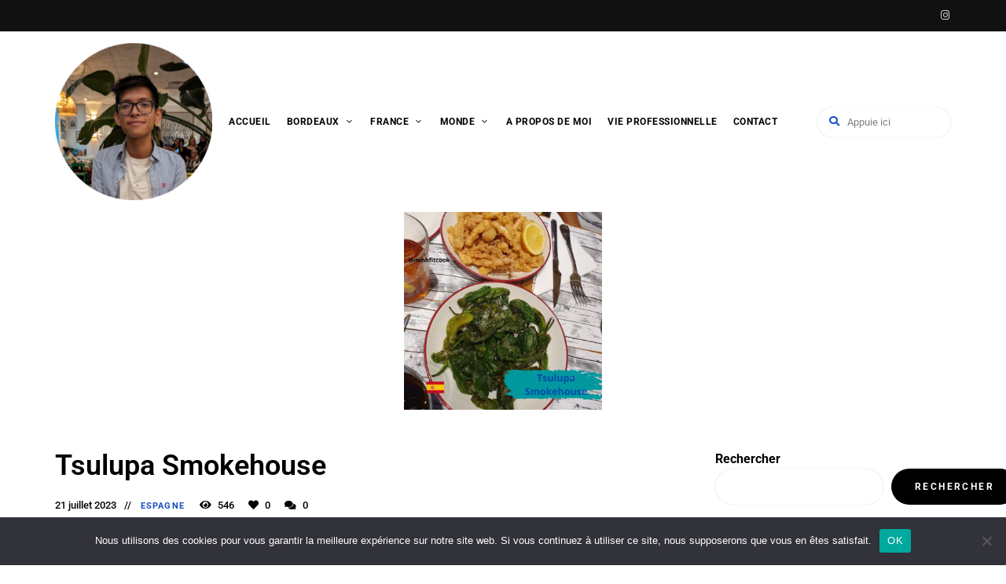

--- FILE ---
content_type: text/html; charset=UTF-8
request_url: https://minhfitcook.com/espagne/2023/07/21/tsulupa-smokehouse/
body_size: 22296
content:
<!DOCTYPE html>
<html lang="fr-FR" class="no-js no-svg">
	<head>
		<meta charset="UTF-8">
		<meta name="viewport" content="width=device-width, initial-scale=1">
		<link rel="profile" href="//gmpg.org/xfn/11">
				<link rel="pingback" href="https://minhfitcook.com/xmlrpc.php">
				<meta name='robots' content='index, follow, max-image-preview:large, max-snippet:-1, max-video-preview:-1' />

	<!-- This site is optimized with the Yoast SEO plugin v26.8 - https://yoast.com/product/yoast-seo-wordpress/ -->
	<title>Tsulupa Smokehouse - Blog de minhfitcook</title>
	<link rel="canonical" href="https://minhfitcook.com/espagne/2023/07/21/tsulupa-smokehouse/" />
	<meta property="og:locale" content="fr_FR" />
	<meta property="og:type" content="article" />
	<meta property="og:title" content="Tsulupa Smokehouse - Blog de minhfitcook" />
	<meta property="og:description" content="Calamares fritos : 13.00€ Chipiron en su tinta : 16.00€ Pimientos verdes de guernika : 7.00€ Très bon tapas, encore une fois de plus haha Adresse : fermin calbeton Kalea, 3, 20003 Donastia, Gipuzkoa, Espagne" />
	<meta property="og:url" content="https://minhfitcook.com/espagne/2023/07/21/tsulupa-smokehouse/" />
	<meta property="og:site_name" content="Blog de minhfitcook" />
	<meta property="article:published_time" content="2023-07-21T14:28:00+00:00" />
	<meta property="article:modified_time" content="2023-08-11T14:36:14+00:00" />
	<meta property="og:image" content="https://minhfitcook.com/wp-content/uploads/2023/08/6.jpg" />
	<meta property="og:image:width" content="720" />
	<meta property="og:image:height" content="720" />
	<meta property="og:image:type" content="image/jpeg" />
	<meta name="author" content="admin6576" />
	<meta name="twitter:card" content="summary_large_image" />
	<meta name="twitter:creator" content="@https://twitter.com/minhfitcook" />
	<meta name="twitter:site" content="@minhfitcook" />
	<meta name="twitter:label1" content="Écrit par" />
	<meta name="twitter:data1" content="admin6576" />
	<meta name="twitter:label2" content="Durée de lecture estimée" />
	<meta name="twitter:data2" content="1 minute" />
	<script type="application/ld+json" class="yoast-schema-graph">{"@context":"https://schema.org","@graph":[{"@type":"Article","@id":"https://minhfitcook.com/espagne/2023/07/21/tsulupa-smokehouse/#article","isPartOf":{"@id":"https://minhfitcook.com/espagne/2023/07/21/tsulupa-smokehouse/"},"author":{"name":"admin6576","@id":"https://minhfitcook.com/#/schema/person/2fa2cae181e435a001b6dcb425008efb"},"headline":"Tsulupa Smokehouse","datePublished":"2023-07-21T14:28:00+00:00","dateModified":"2023-08-11T14:36:14+00:00","mainEntityOfPage":{"@id":"https://minhfitcook.com/espagne/2023/07/21/tsulupa-smokehouse/"},"wordCount":29,"commentCount":0,"publisher":{"@id":"https://minhfitcook.com/#/schema/person/2fa2cae181e435a001b6dcb425008efb"},"image":{"@id":"https://minhfitcook.com/espagne/2023/07/21/tsulupa-smokehouse/#primaryimage"},"thumbnailUrl":"https://minhfitcook.com/wp-content/uploads/2023/08/6.jpg","articleSection":["Espagne"],"inLanguage":"fr-FR","potentialAction":[{"@type":"CommentAction","name":"Comment","target":["https://minhfitcook.com/espagne/2023/07/21/tsulupa-smokehouse/#respond"]}]},{"@type":"WebPage","@id":"https://minhfitcook.com/espagne/2023/07/21/tsulupa-smokehouse/","url":"https://minhfitcook.com/espagne/2023/07/21/tsulupa-smokehouse/","name":"Tsulupa Smokehouse - Blog de minhfitcook","isPartOf":{"@id":"https://minhfitcook.com/#website"},"primaryImageOfPage":{"@id":"https://minhfitcook.com/espagne/2023/07/21/tsulupa-smokehouse/#primaryimage"},"image":{"@id":"https://minhfitcook.com/espagne/2023/07/21/tsulupa-smokehouse/#primaryimage"},"thumbnailUrl":"https://minhfitcook.com/wp-content/uploads/2023/08/6.jpg","datePublished":"2023-07-21T14:28:00+00:00","dateModified":"2023-08-11T14:36:14+00:00","breadcrumb":{"@id":"https://minhfitcook.com/espagne/2023/07/21/tsulupa-smokehouse/#breadcrumb"},"inLanguage":"fr-FR","potentialAction":[{"@type":"ReadAction","target":["https://minhfitcook.com/espagne/2023/07/21/tsulupa-smokehouse/"]}]},{"@type":"ImageObject","inLanguage":"fr-FR","@id":"https://minhfitcook.com/espagne/2023/07/21/tsulupa-smokehouse/#primaryimage","url":"https://minhfitcook.com/wp-content/uploads/2023/08/6.jpg","contentUrl":"https://minhfitcook.com/wp-content/uploads/2023/08/6.jpg","width":720,"height":720},{"@type":"BreadcrumbList","@id":"https://minhfitcook.com/espagne/2023/07/21/tsulupa-smokehouse/#breadcrumb","itemListElement":[{"@type":"ListItem","position":1,"name":"Home","item":"https://minhfitcook.com/"},{"@type":"ListItem","position":2,"name":"Tsulupa Smokehouse"}]},{"@type":"WebSite","@id":"https://minhfitcook.com/#website","url":"https://minhfitcook.com/","name":"Blog de minhfitcook","description":"","publisher":{"@id":"https://minhfitcook.com/#/schema/person/2fa2cae181e435a001b6dcb425008efb"},"potentialAction":[{"@type":"SearchAction","target":{"@type":"EntryPoint","urlTemplate":"https://minhfitcook.com/?s={search_term_string}"},"query-input":{"@type":"PropertyValueSpecification","valueRequired":true,"valueName":"search_term_string"}}],"inLanguage":"fr-FR"},{"@type":["Person","Organization"],"@id":"https://minhfitcook.com/#/schema/person/2fa2cae181e435a001b6dcb425008efb","name":"admin6576","image":{"@type":"ImageObject","inLanguage":"fr-FR","@id":"https://minhfitcook.com/#/schema/person/image/","url":"https://minhfitcook.com/wp-content/uploads/2023/11/cropped-PXL_20231108_185142883.MP-fotor-2023110922947.png","contentUrl":"https://minhfitcook.com/wp-content/uploads/2023/11/cropped-PXL_20231108_185142883.MP-fotor-2023110922947.png","width":719,"height":720,"caption":"admin6576"},"logo":{"@id":"https://minhfitcook.com/#/schema/person/image/"},"sameAs":["http://minhfitcook.com","https://www.instagram.com/minhfitcook/","https://x.com/https://twitter.com/minhfitcook"],"url":"https://minhfitcook.com/author/admin6576/"}]}</script>
	<!-- / Yoast SEO plugin. -->


<link rel='dns-prefetch' href='//fonts.googleapis.com' />
<link rel='dns-prefetch' href='//www.googletagmanager.com' />
<link rel="alternate" type="application/rss+xml" title="Blog de minhfitcook &raquo; Flux" href="https://minhfitcook.com/feed/" />
<link rel="alternate" type="application/rss+xml" title="Blog de minhfitcook &raquo; Flux des commentaires" href="https://minhfitcook.com/comments/feed/" />
<link rel="alternate" type="application/rss+xml" title="Blog de minhfitcook &raquo; Tsulupa Smokehouse Flux des commentaires" href="https://minhfitcook.com/espagne/2023/07/21/tsulupa-smokehouse/feed/" />
<link rel="alternate" title="oEmbed (JSON)" type="application/json+oembed" href="https://minhfitcook.com/wp-json/oembed/1.0/embed?url=https%3A%2F%2Fminhfitcook.com%2Fespagne%2F2023%2F07%2F21%2Ftsulupa-smokehouse%2F" />
<link rel="alternate" title="oEmbed (XML)" type="text/xml+oembed" href="https://minhfitcook.com/wp-json/oembed/1.0/embed?url=https%3A%2F%2Fminhfitcook.com%2Fespagne%2F2023%2F07%2F21%2Ftsulupa-smokehouse%2F&#038;format=xml" />
		<!-- This site uses the Google Analytics by MonsterInsights plugin v8.25.0 - Using Analytics tracking - https://www.monsterinsights.com/ -->
							<script src="//www.googletagmanager.com/gtag/js?id=G-P8455PFLFF"  data-cfasync="false" data-wpfc-render="false" type="text/javascript" async></script>
			<script data-cfasync="false" data-wpfc-render="false" type="text/javascript">
				var mi_version = '8.25.0';
				var mi_track_user = true;
				var mi_no_track_reason = '';
								var MonsterInsightsDefaultLocations = {"page_location":"https:\/\/minhfitcook.com\/espagne\/2023\/07\/21\/tsulupa-smokehouse\/"};
				if ( typeof MonsterInsightsPrivacyGuardFilter === 'function' ) {
					var MonsterInsightsLocations = (typeof MonsterInsightsExcludeQuery === 'object') ? MonsterInsightsPrivacyGuardFilter( MonsterInsightsExcludeQuery ) : MonsterInsightsPrivacyGuardFilter( MonsterInsightsDefaultLocations );
				} else {
					var MonsterInsightsLocations = (typeof MonsterInsightsExcludeQuery === 'object') ? MonsterInsightsExcludeQuery : MonsterInsightsDefaultLocations;
				}

								var disableStrs = [
										'ga-disable-G-P8455PFLFF',
									];

				/* Function to detect opted out users */
				function __gtagTrackerIsOptedOut() {
					for (var index = 0; index < disableStrs.length; index++) {
						if (document.cookie.indexOf(disableStrs[index] + '=true') > -1) {
							return true;
						}
					}

					return false;
				}

				/* Disable tracking if the opt-out cookie exists. */
				if (__gtagTrackerIsOptedOut()) {
					for (var index = 0; index < disableStrs.length; index++) {
						window[disableStrs[index]] = true;
					}
				}

				/* Opt-out function */
				function __gtagTrackerOptout() {
					for (var index = 0; index < disableStrs.length; index++) {
						document.cookie = disableStrs[index] + '=true; expires=Thu, 31 Dec 2099 23:59:59 UTC; path=/';
						window[disableStrs[index]] = true;
					}
				}

				if ('undefined' === typeof gaOptout) {
					function gaOptout() {
						__gtagTrackerOptout();
					}
				}
								window.dataLayer = window.dataLayer || [];

				window.MonsterInsightsDualTracker = {
					helpers: {},
					trackers: {},
				};
				if (mi_track_user) {
					function __gtagDataLayer() {
						dataLayer.push(arguments);
					}

					function __gtagTracker(type, name, parameters) {
						if (!parameters) {
							parameters = {};
						}

						if (parameters.send_to) {
							__gtagDataLayer.apply(null, arguments);
							return;
						}

						if (type === 'event') {
														parameters.send_to = monsterinsights_frontend.v4_id;
							var hookName = name;
							if (typeof parameters['event_category'] !== 'undefined') {
								hookName = parameters['event_category'] + ':' + name;
							}

							if (typeof MonsterInsightsDualTracker.trackers[hookName] !== 'undefined') {
								MonsterInsightsDualTracker.trackers[hookName](parameters);
							} else {
								__gtagDataLayer('event', name, parameters);
							}
							
						} else {
							__gtagDataLayer.apply(null, arguments);
						}
					}

					__gtagTracker('js', new Date());
					__gtagTracker('set', {
						'developer_id.dZGIzZG': true,
											});
					if ( MonsterInsightsLocations.page_location ) {
						__gtagTracker('set', MonsterInsightsLocations);
					}
										__gtagTracker('config', 'G-P8455PFLFF', {"forceSSL":"true","link_attribution":"true"} );
															window.gtag = __gtagTracker;										(function () {
						/* https://developers.google.com/analytics/devguides/collection/analyticsjs/ */
						/* ga and __gaTracker compatibility shim. */
						var noopfn = function () {
							return null;
						};
						var newtracker = function () {
							return new Tracker();
						};
						var Tracker = function () {
							return null;
						};
						var p = Tracker.prototype;
						p.get = noopfn;
						p.set = noopfn;
						p.send = function () {
							var args = Array.prototype.slice.call(arguments);
							args.unshift('send');
							__gaTracker.apply(null, args);
						};
						var __gaTracker = function () {
							var len = arguments.length;
							if (len === 0) {
								return;
							}
							var f = arguments[len - 1];
							if (typeof f !== 'object' || f === null || typeof f.hitCallback !== 'function') {
								if ('send' === arguments[0]) {
									var hitConverted, hitObject = false, action;
									if ('event' === arguments[1]) {
										if ('undefined' !== typeof arguments[3]) {
											hitObject = {
												'eventAction': arguments[3],
												'eventCategory': arguments[2],
												'eventLabel': arguments[4],
												'value': arguments[5] ? arguments[5] : 1,
											}
										}
									}
									if ('pageview' === arguments[1]) {
										if ('undefined' !== typeof arguments[2]) {
											hitObject = {
												'eventAction': 'page_view',
												'page_path': arguments[2],
											}
										}
									}
									if (typeof arguments[2] === 'object') {
										hitObject = arguments[2];
									}
									if (typeof arguments[5] === 'object') {
										Object.assign(hitObject, arguments[5]);
									}
									if ('undefined' !== typeof arguments[1].hitType) {
										hitObject = arguments[1];
										if ('pageview' === hitObject.hitType) {
											hitObject.eventAction = 'page_view';
										}
									}
									if (hitObject) {
										action = 'timing' === arguments[1].hitType ? 'timing_complete' : hitObject.eventAction;
										hitConverted = mapArgs(hitObject);
										__gtagTracker('event', action, hitConverted);
									}
								}
								return;
							}

							function mapArgs(args) {
								var arg, hit = {};
								var gaMap = {
									'eventCategory': 'event_category',
									'eventAction': 'event_action',
									'eventLabel': 'event_label',
									'eventValue': 'event_value',
									'nonInteraction': 'non_interaction',
									'timingCategory': 'event_category',
									'timingVar': 'name',
									'timingValue': 'value',
									'timingLabel': 'event_label',
									'page': 'page_path',
									'location': 'page_location',
									'title': 'page_title',
									'referrer' : 'page_referrer',
								};
								for (arg in args) {
																		if (!(!args.hasOwnProperty(arg) || !gaMap.hasOwnProperty(arg))) {
										hit[gaMap[arg]] = args[arg];
									} else {
										hit[arg] = args[arg];
									}
								}
								return hit;
							}

							try {
								f.hitCallback();
							} catch (ex) {
							}
						};
						__gaTracker.create = newtracker;
						__gaTracker.getByName = newtracker;
						__gaTracker.getAll = function () {
							return [];
						};
						__gaTracker.remove = noopfn;
						__gaTracker.loaded = true;
						window['__gaTracker'] = __gaTracker;
					})();
									} else {
										console.log("");
					(function () {
						function __gtagTracker() {
							return null;
						}

						window['__gtagTracker'] = __gtagTracker;
						window['gtag'] = __gtagTracker;
					})();
									}
			</script>
				<!-- / Google Analytics by MonsterInsights -->
		<style id='wp-img-auto-sizes-contain-inline-css' type='text/css'>
img:is([sizes=auto i],[sizes^="auto," i]){contain-intrinsic-size:3000px 1500px}
/*# sourceURL=wp-img-auto-sizes-contain-inline-css */
</style>
<link rel='stylesheet' id='tinysalt-theme-google-fonts-css' href='https://fonts.googleapis.com/css?family=Roboto%3A100%2C200%2C300%2C400%2C500%2C600%2C700%2C800%7CPlayfair+Display%3A100%2C200%2C300%2C400%2C500%2C600%2C700%2C800&#038;display=swap&#038;ver=2023011001' type='text/css' media='all' />
<link rel='stylesheet' id='slick-css' href='https://minhfitcook.com/wp-content/themes/tinysalt/assets/libs/slick/slick.css?ver=1.6.0' type='text/css' media='all' />
<link rel='stylesheet' id='font-awesome-css' href='https://minhfitcook.com/wp-content/themes/tinysalt/assets/fonts/font-awesome/css/all.min.css?ver=6.9' type='text/css' media='all' />
<link rel='stylesheet' id='elegant-font-css' href='https://minhfitcook.com/wp-content/themes/tinysalt/assets/fonts/elegant-font/font.css?ver=6.9' type='text/css' media='all' />
<link rel='stylesheet' id='wp-block-library-css' href='https://minhfitcook.com/wp-includes/css/dist/block-library/style.min.css?ver=6.9' type='text/css' media='all' />
<link rel='stylesheet' id='tinysalt-theme-style-css' href='https://minhfitcook.com/wp-content/themes/tinysalt/assets/css/front/main.min.css?ver=2023011001' type='text/css' media='all' />
<link rel='stylesheet' id='justified-gallery-css' href='https://minhfitcook.com/wp-content/themes/tinysalt/assets/libs/justified-gallery/justifiedGallery.min.css?ver=3.6.5' type='text/css' media='all' />
<style id='wp-emoji-styles-inline-css' type='text/css'>

	img.wp-smiley, img.emoji {
		display: inline !important;
		border: none !important;
		box-shadow: none !important;
		height: 1em !important;
		width: 1em !important;
		margin: 0 0.07em !important;
		vertical-align: -0.1em !important;
		background: none !important;
		padding: 0 !important;
	}
/*# sourceURL=wp-emoji-styles-inline-css */
</style>
<style id='classic-theme-styles-inline-css' type='text/css'>
/*! This file is auto-generated */
.wp-block-button__link{color:#fff;background-color:#32373c;border-radius:9999px;box-shadow:none;text-decoration:none;padding:calc(.667em + 2px) calc(1.333em + 2px);font-size:1.125em}.wp-block-file__button{background:#32373c;color:#fff;text-decoration:none}
/*# sourceURL=/wp-includes/css/classic-themes.min.css */
</style>
<style id='filebird-block-filebird-gallery-style-inline-css' type='text/css'>
ul.filebird-block-filebird-gallery{margin:auto!important;padding:0!important;width:100%}ul.filebird-block-filebird-gallery.layout-grid{display:grid;grid-gap:20px;align-items:stretch;grid-template-columns:repeat(var(--columns),1fr);justify-items:stretch}ul.filebird-block-filebird-gallery.layout-grid li img{border:1px solid #ccc;box-shadow:2px 2px 6px 0 rgba(0,0,0,.3);height:100%;max-width:100%;-o-object-fit:cover;object-fit:cover;width:100%}ul.filebird-block-filebird-gallery.layout-masonry{-moz-column-count:var(--columns);-moz-column-gap:var(--space);column-gap:var(--space);-moz-column-width:var(--min-width);columns:var(--min-width) var(--columns);display:block;overflow:auto}ul.filebird-block-filebird-gallery.layout-masonry li{margin-bottom:var(--space)}ul.filebird-block-filebird-gallery li{list-style:none}ul.filebird-block-filebird-gallery li figure{height:100%;margin:0;padding:0;position:relative;width:100%}ul.filebird-block-filebird-gallery li figure figcaption{background:linear-gradient(0deg,rgba(0,0,0,.7),rgba(0,0,0,.3) 70%,transparent);bottom:0;box-sizing:border-box;color:#fff;font-size:.8em;margin:0;max-height:100%;overflow:auto;padding:3em .77em .7em;position:absolute;text-align:center;width:100%;z-index:2}ul.filebird-block-filebird-gallery li figure figcaption a{color:inherit}

/*# sourceURL=https://minhfitcook.com/wp-content/plugins/filebird/blocks/filebird-gallery/build/style-index.css */
</style>
<style id='global-styles-inline-css' type='text/css'>
:root{--wp--preset--aspect-ratio--square: 1;--wp--preset--aspect-ratio--4-3: 4/3;--wp--preset--aspect-ratio--3-4: 3/4;--wp--preset--aspect-ratio--3-2: 3/2;--wp--preset--aspect-ratio--2-3: 2/3;--wp--preset--aspect-ratio--16-9: 16/9;--wp--preset--aspect-ratio--9-16: 9/16;--wp--preset--color--black: #000000;--wp--preset--color--cyan-bluish-gray: #abb8c3;--wp--preset--color--white: #ffffff;--wp--preset--color--pale-pink: #f78da7;--wp--preset--color--vivid-red: #cf2e2e;--wp--preset--color--luminous-vivid-orange: #ff6900;--wp--preset--color--luminous-vivid-amber: #fcb900;--wp--preset--color--light-green-cyan: #7bdcb5;--wp--preset--color--vivid-green-cyan: #00d084;--wp--preset--color--pale-cyan-blue: #8ed1fc;--wp--preset--color--vivid-cyan-blue: #0693e3;--wp--preset--color--vivid-purple: #9b51e0;--wp--preset--gradient--vivid-cyan-blue-to-vivid-purple: linear-gradient(135deg,rgb(6,147,227) 0%,rgb(155,81,224) 100%);--wp--preset--gradient--light-green-cyan-to-vivid-green-cyan: linear-gradient(135deg,rgb(122,220,180) 0%,rgb(0,208,130) 100%);--wp--preset--gradient--luminous-vivid-amber-to-luminous-vivid-orange: linear-gradient(135deg,rgb(252,185,0) 0%,rgb(255,105,0) 100%);--wp--preset--gradient--luminous-vivid-orange-to-vivid-red: linear-gradient(135deg,rgb(255,105,0) 0%,rgb(207,46,46) 100%);--wp--preset--gradient--very-light-gray-to-cyan-bluish-gray: linear-gradient(135deg,rgb(238,238,238) 0%,rgb(169,184,195) 100%);--wp--preset--gradient--cool-to-warm-spectrum: linear-gradient(135deg,rgb(74,234,220) 0%,rgb(151,120,209) 20%,rgb(207,42,186) 40%,rgb(238,44,130) 60%,rgb(251,105,98) 80%,rgb(254,248,76) 100%);--wp--preset--gradient--blush-light-purple: linear-gradient(135deg,rgb(255,206,236) 0%,rgb(152,150,240) 100%);--wp--preset--gradient--blush-bordeaux: linear-gradient(135deg,rgb(254,205,165) 0%,rgb(254,45,45) 50%,rgb(107,0,62) 100%);--wp--preset--gradient--luminous-dusk: linear-gradient(135deg,rgb(255,203,112) 0%,rgb(199,81,192) 50%,rgb(65,88,208) 100%);--wp--preset--gradient--pale-ocean: linear-gradient(135deg,rgb(255,245,203) 0%,rgb(182,227,212) 50%,rgb(51,167,181) 100%);--wp--preset--gradient--electric-grass: linear-gradient(135deg,rgb(202,248,128) 0%,rgb(113,206,126) 100%);--wp--preset--gradient--midnight: linear-gradient(135deg,rgb(2,3,129) 0%,rgb(40,116,252) 100%);--wp--preset--font-size--small: 13px;--wp--preset--font-size--medium: 20px;--wp--preset--font-size--large: 36px;--wp--preset--font-size--x-large: 42px;--wp--preset--spacing--20: 0.44rem;--wp--preset--spacing--30: 0.67rem;--wp--preset--spacing--40: 1rem;--wp--preset--spacing--50: 1.5rem;--wp--preset--spacing--60: 2.25rem;--wp--preset--spacing--70: 3.38rem;--wp--preset--spacing--80: 5.06rem;--wp--preset--shadow--natural: 6px 6px 9px rgba(0, 0, 0, 0.2);--wp--preset--shadow--deep: 12px 12px 50px rgba(0, 0, 0, 0.4);--wp--preset--shadow--sharp: 6px 6px 0px rgba(0, 0, 0, 0.2);--wp--preset--shadow--outlined: 6px 6px 0px -3px rgb(255, 255, 255), 6px 6px rgb(0, 0, 0);--wp--preset--shadow--crisp: 6px 6px 0px rgb(0, 0, 0);}:where(.is-layout-flex){gap: 0.5em;}:where(.is-layout-grid){gap: 0.5em;}body .is-layout-flex{display: flex;}.is-layout-flex{flex-wrap: wrap;align-items: center;}.is-layout-flex > :is(*, div){margin: 0;}body .is-layout-grid{display: grid;}.is-layout-grid > :is(*, div){margin: 0;}:where(.wp-block-columns.is-layout-flex){gap: 2em;}:where(.wp-block-columns.is-layout-grid){gap: 2em;}:where(.wp-block-post-template.is-layout-flex){gap: 1.25em;}:where(.wp-block-post-template.is-layout-grid){gap: 1.25em;}.has-black-color{color: var(--wp--preset--color--black) !important;}.has-cyan-bluish-gray-color{color: var(--wp--preset--color--cyan-bluish-gray) !important;}.has-white-color{color: var(--wp--preset--color--white) !important;}.has-pale-pink-color{color: var(--wp--preset--color--pale-pink) !important;}.has-vivid-red-color{color: var(--wp--preset--color--vivid-red) !important;}.has-luminous-vivid-orange-color{color: var(--wp--preset--color--luminous-vivid-orange) !important;}.has-luminous-vivid-amber-color{color: var(--wp--preset--color--luminous-vivid-amber) !important;}.has-light-green-cyan-color{color: var(--wp--preset--color--light-green-cyan) !important;}.has-vivid-green-cyan-color{color: var(--wp--preset--color--vivid-green-cyan) !important;}.has-pale-cyan-blue-color{color: var(--wp--preset--color--pale-cyan-blue) !important;}.has-vivid-cyan-blue-color{color: var(--wp--preset--color--vivid-cyan-blue) !important;}.has-vivid-purple-color{color: var(--wp--preset--color--vivid-purple) !important;}.has-black-background-color{background-color: var(--wp--preset--color--black) !important;}.has-cyan-bluish-gray-background-color{background-color: var(--wp--preset--color--cyan-bluish-gray) !important;}.has-white-background-color{background-color: var(--wp--preset--color--white) !important;}.has-pale-pink-background-color{background-color: var(--wp--preset--color--pale-pink) !important;}.has-vivid-red-background-color{background-color: var(--wp--preset--color--vivid-red) !important;}.has-luminous-vivid-orange-background-color{background-color: var(--wp--preset--color--luminous-vivid-orange) !important;}.has-luminous-vivid-amber-background-color{background-color: var(--wp--preset--color--luminous-vivid-amber) !important;}.has-light-green-cyan-background-color{background-color: var(--wp--preset--color--light-green-cyan) !important;}.has-vivid-green-cyan-background-color{background-color: var(--wp--preset--color--vivid-green-cyan) !important;}.has-pale-cyan-blue-background-color{background-color: var(--wp--preset--color--pale-cyan-blue) !important;}.has-vivid-cyan-blue-background-color{background-color: var(--wp--preset--color--vivid-cyan-blue) !important;}.has-vivid-purple-background-color{background-color: var(--wp--preset--color--vivid-purple) !important;}.has-black-border-color{border-color: var(--wp--preset--color--black) !important;}.has-cyan-bluish-gray-border-color{border-color: var(--wp--preset--color--cyan-bluish-gray) !important;}.has-white-border-color{border-color: var(--wp--preset--color--white) !important;}.has-pale-pink-border-color{border-color: var(--wp--preset--color--pale-pink) !important;}.has-vivid-red-border-color{border-color: var(--wp--preset--color--vivid-red) !important;}.has-luminous-vivid-orange-border-color{border-color: var(--wp--preset--color--luminous-vivid-orange) !important;}.has-luminous-vivid-amber-border-color{border-color: var(--wp--preset--color--luminous-vivid-amber) !important;}.has-light-green-cyan-border-color{border-color: var(--wp--preset--color--light-green-cyan) !important;}.has-vivid-green-cyan-border-color{border-color: var(--wp--preset--color--vivid-green-cyan) !important;}.has-pale-cyan-blue-border-color{border-color: var(--wp--preset--color--pale-cyan-blue) !important;}.has-vivid-cyan-blue-border-color{border-color: var(--wp--preset--color--vivid-cyan-blue) !important;}.has-vivid-purple-border-color{border-color: var(--wp--preset--color--vivid-purple) !important;}.has-vivid-cyan-blue-to-vivid-purple-gradient-background{background: var(--wp--preset--gradient--vivid-cyan-blue-to-vivid-purple) !important;}.has-light-green-cyan-to-vivid-green-cyan-gradient-background{background: var(--wp--preset--gradient--light-green-cyan-to-vivid-green-cyan) !important;}.has-luminous-vivid-amber-to-luminous-vivid-orange-gradient-background{background: var(--wp--preset--gradient--luminous-vivid-amber-to-luminous-vivid-orange) !important;}.has-luminous-vivid-orange-to-vivid-red-gradient-background{background: var(--wp--preset--gradient--luminous-vivid-orange-to-vivid-red) !important;}.has-very-light-gray-to-cyan-bluish-gray-gradient-background{background: var(--wp--preset--gradient--very-light-gray-to-cyan-bluish-gray) !important;}.has-cool-to-warm-spectrum-gradient-background{background: var(--wp--preset--gradient--cool-to-warm-spectrum) !important;}.has-blush-light-purple-gradient-background{background: var(--wp--preset--gradient--blush-light-purple) !important;}.has-blush-bordeaux-gradient-background{background: var(--wp--preset--gradient--blush-bordeaux) !important;}.has-luminous-dusk-gradient-background{background: var(--wp--preset--gradient--luminous-dusk) !important;}.has-pale-ocean-gradient-background{background: var(--wp--preset--gradient--pale-ocean) !important;}.has-electric-grass-gradient-background{background: var(--wp--preset--gradient--electric-grass) !important;}.has-midnight-gradient-background{background: var(--wp--preset--gradient--midnight) !important;}.has-small-font-size{font-size: var(--wp--preset--font-size--small) !important;}.has-medium-font-size{font-size: var(--wp--preset--font-size--medium) !important;}.has-large-font-size{font-size: var(--wp--preset--font-size--large) !important;}.has-x-large-font-size{font-size: var(--wp--preset--font-size--x-large) !important;}
:where(.wp-block-post-template.is-layout-flex){gap: 1.25em;}:where(.wp-block-post-template.is-layout-grid){gap: 1.25em;}
:where(.wp-block-term-template.is-layout-flex){gap: 1.25em;}:where(.wp-block-term-template.is-layout-grid){gap: 1.25em;}
:where(.wp-block-columns.is-layout-flex){gap: 2em;}:where(.wp-block-columns.is-layout-grid){gap: 2em;}
:root :where(.wp-block-pullquote){font-size: 1.5em;line-height: 1.6;}
/*# sourceURL=global-styles-inline-css */
</style>
<link rel='stylesheet' id='cookie-notice-front-css' href='https://minhfitcook.com/wp-content/plugins/cookie-notice/css/front.min.css?ver=2.5.11' type='text/css' media='all' />
<link rel='stylesheet' id='tinysalt-child-theme-style-css' href='https://minhfitcook.com/wp-content/themes/tinysalt-child/style.css?ver=6.9' type='text/css' media='all' />
<style id='tinysalt-child-theme-style-inline-css' type='text/css'>
:root { --primary-color: #1750c5; --primary-color-semi: rgba(23, 80, 197, 0.3); --light-content-color: #4c4b5b; --gradient-start: #1750c5; --gradient-end: #1750c5; --body-font: "Roboto"; }  .wprm-recipe-container { display: none; }  .sidemenu .container { background-image: url(https://minhfitcook.com/wp-content/uploads/2022/09/monika-grabkowska-720639-unsplash-darken-2-1200x1791.jpg); }
/*# sourceURL=tinysalt-child-theme-style-inline-css */
</style>
<link rel='stylesheet' id='elementor-icons-css' href='https://minhfitcook.com/wp-content/plugins/elementor/assets/lib/eicons/css/elementor-icons.min.css?ver=5.46.0' type='text/css' media='all' />
<link rel='stylesheet' id='elementor-frontend-css' href='https://minhfitcook.com/wp-content/plugins/elementor/assets/css/frontend.min.css?ver=3.34.2' type='text/css' media='all' />
<link rel='stylesheet' id='elementor-post-10-css' href='https://minhfitcook.com/wp-content/uploads/elementor/css/post-10.css?ver=1768908223' type='text/css' media='all' />
<link rel='stylesheet' id='elementor-gf-local-roboto-css' href='https://minhfitcook.com/wp-content/uploads/elementor/google-fonts/css/roboto.css?ver=1742253394' type='text/css' media='all' />
<script type="text/javascript" src="https://minhfitcook.com/wp-includes/js/jquery/jquery.min.js?ver=3.7.1" id="jquery-core-js"></script>
<script type="text/javascript" src="https://minhfitcook.com/wp-includes/js/jquery/jquery-migrate.min.js?ver=3.4.1" id="jquery-migrate-js"></script>
<script type="text/javascript" src="https://minhfitcook.com/wp-content/themes/tinysalt/assets/js/libs/modernizr.min.js?ver=3.3.1" id="modernizr-js"></script>
<script type="text/javascript" src="https://minhfitcook.com/wp-content/plugins/google-analytics-for-wordpress/assets/js/frontend-gtag.min.js?ver=8.25.0" id="monsterinsights-frontend-script-js"></script>
<script data-cfasync="false" data-wpfc-render="false" type="text/javascript" id='monsterinsights-frontend-script-js-extra'>/* <![CDATA[ */
var monsterinsights_frontend = {"js_events_tracking":"true","download_extensions":"doc,pdf,ppt,zip,xls,docx,pptx,xlsx","inbound_paths":"[{\"path\":\"\\\/go\\\/\",\"label\":\"affiliate\"},{\"path\":\"\\\/recommend\\\/\",\"label\":\"affiliate\"}]","home_url":"https:\/\/minhfitcook.com","hash_tracking":"false","v4_id":"G-P8455PFLFF"};/* ]]> */
</script>
<script type="text/javascript" id="cookie-notice-front-js-before">
/* <![CDATA[ */
var cnArgs = {"ajaxUrl":"https:\/\/minhfitcook.com\/wp-admin\/admin-ajax.php","nonce":"04990b7a5f","hideEffect":"fade","position":"bottom","onScroll":false,"onScrollOffset":100,"onClick":false,"cookieName":"cookie_notice_accepted","cookieTime":2592000,"cookieTimeRejected":2592000,"globalCookie":false,"redirection":false,"cache":true,"revokeCookies":false,"revokeCookiesOpt":"automatic"};

//# sourceURL=cookie-notice-front-js-before
/* ]]> */
</script>
<script type="text/javascript" src="https://minhfitcook.com/wp-content/plugins/cookie-notice/js/front.min.js?ver=2.5.11" id="cookie-notice-front-js"></script>
<link rel="https://api.w.org/" href="https://minhfitcook.com/wp-json/" /><link rel="alternate" title="JSON" type="application/json" href="https://minhfitcook.com/wp-json/wp/v2/posts/4774" /><link rel="EditURI" type="application/rsd+xml" title="RSD" href="https://minhfitcook.com/xmlrpc.php?rsd" />
<meta name="generator" content="WordPress 6.9" />
<link rel='shortlink' href='https://minhfitcook.com/?p=4774' />
<meta name="generator" content="Site Kit by Google 1.170.0" /><meta name="generator" content="Elementor 3.34.2; features: additional_custom_breakpoints; settings: css_print_method-external, google_font-enabled, font_display-swap">
			<style>
				.e-con.e-parent:nth-of-type(n+4):not(.e-lazyloaded):not(.e-no-lazyload),
				.e-con.e-parent:nth-of-type(n+4):not(.e-lazyloaded):not(.e-no-lazyload) * {
					background-image: none !important;
				}
				@media screen and (max-height: 1024px) {
					.e-con.e-parent:nth-of-type(n+3):not(.e-lazyloaded):not(.e-no-lazyload),
					.e-con.e-parent:nth-of-type(n+3):not(.e-lazyloaded):not(.e-no-lazyload) * {
						background-image: none !important;
					}
				}
				@media screen and (max-height: 640px) {
					.e-con.e-parent:nth-of-type(n+2):not(.e-lazyloaded):not(.e-no-lazyload),
					.e-con.e-parent:nth-of-type(n+2):not(.e-lazyloaded):not(.e-no-lazyload) * {
						background-image: none !important;
					}
				}
			</style>
			<noscript><style>.lazyload[data-src]{display:none !important;}</style></noscript><style>.lazyload{background-image:none !important;}.lazyload:before{background-image:none !important;}</style><link rel="icon" href="https://minhfitcook.com/wp-content/uploads/2022/11/cropped-20210918_124548-255x232-modified-150x150.png" sizes="32x32" />
<link rel="icon" href="https://minhfitcook.com/wp-content/uploads/2022/11/cropped-20210918_124548-255x232-modified.png" sizes="192x192" />
<link rel="apple-touch-icon" href="https://minhfitcook.com/wp-content/uploads/2022/11/cropped-20210918_124548-255x232-modified.png" />
<meta name="msapplication-TileImage" content="https://minhfitcook.com/wp-content/uploads/2022/11/cropped-20210918_124548-255x232-modified.png" />
		<style type="text/css" id="wp-custom-css">
			.featured-media-section { height: 35vh !important; width: 35vh !important; }

.header-img.lazyloaded { background-size: contain !important; }

.archive .page-header .page-header-bg + .page-header-text{
    height: 500px;
}		</style>
			</head>

	<body class="wp-singular post-template-default single single-post postid-4774 single-format-standard wp-custom-logo wp-embed-responsive wp-theme-tinysalt wp-child-theme-tinysalt-child cookies-not-set elementor-default elementor-kit-10 post-template-1 light-color thumbnail-rounded ">
						<div id="page">
			<header id="masthead" class="site-header default-site-header site-header-layout-2 no-shadow light-color force-center mobile-search" data-sticky="sticky-scroll-up">        <div class="header-top-bar">
            <div class="container"><nav class="social-navigation"><ul id="menu-social-menu" class="social-nav menu"><li id="menu-item-201" class="menu-item menu-item-type-custom menu-item-object-custom menu-item-201"><a href="https://www.instagram.com/minhfitcook/?hl=fr">instagram</a></li>
</ul></nav>            </div>
        </div>
    <div class="site-header-main">
        <div class="container">
            <!-- .site-branding -->
            <div class="header-section branding header-left">
                <div class="site-branding hide-title-tagline">
                    
        <a href="https://minhfitcook.com/" class="custom-logo-link" rel="home" itemprop="url">
			<img width="200" height="200" src="[data-uri]" class="custom-logo lazyload" alt="Blog de minhfitcook" decoding="async"   data-loftocean-lazy-load-sizes="(max-width: 200px) 100vw, 200px" data-loftocean-loading-image="on" data-src="https://minhfitcook.com/wp-content/uploads/2023/11/cropped-PXL_20231108_185142883.MP-fotor-2023110922947.png" data-srcset="https://minhfitcook.com/wp-content/uploads/2023/11/cropped-PXL_20231108_185142883.MP-fotor-2023110922947.png 719w, https://minhfitcook.com/wp-content/uploads/2023/11/cropped-PXL_20231108_185142883.MP-fotor-2023110922947-300x300.png 300w, https://minhfitcook.com/wp-content/uploads/2023/11/cropped-PXL_20231108_185142883.MP-fotor-2023110922947-150x150.png 150w, https://minhfitcook.com/wp-content/uploads/2023/11/cropped-PXL_20231108_185142883.MP-fotor-2023110922947-600x600.png 600w, https://minhfitcook.com/wp-content/uploads/2023/11/cropped-PXL_20231108_185142883.MP-fotor-2023110922947-550x551.png 550w, https://minhfitcook.com/wp-content/uploads/2023/11/cropped-PXL_20231108_185142883.MP-fotor-2023110922947-370x371.png 370w, https://minhfitcook.com/wp-content/uploads/2023/11/cropped-PXL_20231108_185142883.MP-fotor-2023110922947-255x255.png 255w" data-sizes="auto" data-eio-rwidth="719" data-eio-rheight="720" /><noscript><img width="200" height="200" src="https://minhfitcook.com/wp-content/uploads/2023/11/cropped-PXL_20231108_185142883.MP-fotor-2023110922947.png" class="custom-logo" alt="Blog de minhfitcook" decoding="async" srcset="https://minhfitcook.com/wp-content/uploads/2023/11/cropped-PXL_20231108_185142883.MP-fotor-2023110922947.png 719w, https://minhfitcook.com/wp-content/uploads/2023/11/cropped-PXL_20231108_185142883.MP-fotor-2023110922947-300x300.png 300w, https://minhfitcook.com/wp-content/uploads/2023/11/cropped-PXL_20231108_185142883.MP-fotor-2023110922947-150x150.png 150w, https://minhfitcook.com/wp-content/uploads/2023/11/cropped-PXL_20231108_185142883.MP-fotor-2023110922947-600x600.png 600w, https://minhfitcook.com/wp-content/uploads/2023/11/cropped-PXL_20231108_185142883.MP-fotor-2023110922947-550x551.png 550w, https://minhfitcook.com/wp-content/uploads/2023/11/cropped-PXL_20231108_185142883.MP-fotor-2023110922947-370x371.png 370w, https://minhfitcook.com/wp-content/uploads/2023/11/cropped-PXL_20231108_185142883.MP-fotor-2023110922947-255x255.png 255w" sizes="255px" data-loftocean-lazy-load-sizes="(max-width: 200px) 100vw, 200px" data-loftocean-loading-image="on" data-eio="l" /></noscript>		</a>                    <p class="site-title">
                        <a href="https://minhfitcook.com/" rel="home">Blog de minhfitcook</a>
                    </p>                </div>
            </div> <!-- end of .site-branding -->
                                    <div class="header-section menu"><nav id="site-navigation" class="main-navigation"><ul id="menu-main-menu" class="primary-menu"><li id="menu-item-1419" class="menu-item menu-item-type-post_type menu-item-object-page menu-item-home menu-item-1419"><a href="https://minhfitcook.com/">Accueil</a></li>
<li id="menu-item-3301" class="menu-item menu-item-type-taxonomy menu-item-object-category menu-item-has-children menu-item-3301"><a href="https://minhfitcook.com/category/bordeaux/">Bordeaux</a>
<ul class="sub-menu" style="display: none;">
	<li id="menu-item-5124" class="menu-item menu-item-type-taxonomy menu-item-object-category menu-item-5124"><a href="https://minhfitcook.com/category/bordeaux/restaurant-africain/">Restaurant Africain</a></li>
	<li id="menu-item-3302" class="menu-item menu-item-type-taxonomy menu-item-object-category menu-item-3302"><a href="https://minhfitcook.com/category/bordeaux/bateau-sushi/">Restaurant Bateau sushi</a></li>
	<li id="menu-item-5264" class="menu-item menu-item-type-taxonomy menu-item-object-category menu-item-5264"><a href="https://minhfitcook.com/category/bordeaux/restaurant-bresilien/">Restaurant Brésilien</a></li>
	<li id="menu-item-3303" class="menu-item menu-item-type-taxonomy menu-item-object-category menu-item-3303"><a href="https://minhfitcook.com/category/bordeaux/brunch/">Restaurant Brunch</a></li>
	<li id="menu-item-3304" class="menu-item menu-item-type-taxonomy menu-item-object-category menu-item-3304"><a href="https://minhfitcook.com/category/bordeaux/buffet-a-volonte/">Restaurant Buffet à volonté</a></li>
	<li id="menu-item-3305" class="menu-item menu-item-type-taxonomy menu-item-object-category menu-item-3305"><a href="https://minhfitcook.com/category/bordeaux/burger/">Restaurant Burger</a></li>
	<li id="menu-item-3306" class="menu-item menu-item-type-taxonomy menu-item-object-category menu-item-3306"><a href="https://minhfitcook.com/category/bordeaux/restaurant-canadien/">Restaurant Canadien</a></li>
	<li id="menu-item-5125" class="menu-item menu-item-type-taxonomy menu-item-object-category menu-item-5125"><a href="https://minhfitcook.com/category/bordeaux/restaurant-chilien/">Restaurant Chilien</a></li>
	<li id="menu-item-3307" class="menu-item menu-item-type-taxonomy menu-item-object-category menu-item-3307"><a href="https://minhfitcook.com/category/bordeaux/coreen/">Restaurant Coréen</a></li>
	<li id="menu-item-3308" class="menu-item menu-item-type-taxonomy menu-item-object-category menu-item-3308"><a href="https://minhfitcook.com/category/bordeaux/crepe/">Restaurant Crêpe</a></li>
	<li id="menu-item-3310" class="menu-item menu-item-type-taxonomy menu-item-object-category menu-item-3310"><a href="https://minhfitcook.com/category/bordeaux/restaurant-espagnol/">Restaurant Espagnol</a></li>
	<li id="menu-item-5126" class="menu-item menu-item-type-taxonomy menu-item-object-category menu-item-5126"><a href="https://minhfitcook.com/category/bordeaux/ethiopien/">Restaurant Ethiopien</a></li>
	<li id="menu-item-3311" class="menu-item menu-item-type-taxonomy menu-item-object-category menu-item-3311"><a href="https://minhfitcook.com/category/bordeaux/francais/">Restaurant Français</a></li>
	<li id="menu-item-5265" class="menu-item menu-item-type-taxonomy menu-item-object-category menu-item-5265"><a href="https://minhfitcook.com/category/bordeaux/restaurant-grec/">Restaurant Grec</a></li>
	<li id="menu-item-3312" class="menu-item menu-item-type-taxonomy menu-item-object-category menu-item-3312"><a href="https://minhfitcook.com/category/bordeaux/indien/">Restaurant Indien</a></li>
	<li id="menu-item-5127" class="menu-item menu-item-type-taxonomy menu-item-object-category menu-item-5127"><a href="https://minhfitcook.com/category/bordeaux/restaurant-indonesien/">Restaurant indonésien</a></li>
	<li id="menu-item-3313" class="menu-item menu-item-type-taxonomy menu-item-object-category menu-item-3313"><a href="https://minhfitcook.com/category/bordeaux/italien/">Restaurant Italien</a></li>
	<li id="menu-item-5128" class="menu-item menu-item-type-taxonomy menu-item-object-category menu-item-5128"><a href="https://minhfitcook.com/category/bordeaux/marocain/">Restaurant Marocain</a></li>
	<li id="menu-item-5129" class="menu-item menu-item-type-taxonomy menu-item-object-category menu-item-5129"><a href="https://minhfitcook.com/category/bordeaux/restaurant-mexicain/">Restaurant Mexicain</a></li>
	<li id="menu-item-3314" class="menu-item menu-item-type-taxonomy menu-item-object-category menu-item-3314"><a href="https://minhfitcook.com/category/bordeaux/pause-the-cafe/">Restaurant Pause Thé Café</a></li>
	<li id="menu-item-5130" class="menu-item menu-item-type-taxonomy menu-item-object-category menu-item-5130"><a href="https://minhfitcook.com/category/bordeaux/phillipin/">Restaurant Philippin</a></li>
	<li id="menu-item-3315" class="menu-item menu-item-type-taxonomy menu-item-object-category menu-item-3315"><a href="https://minhfitcook.com/category/bordeaux/poke-bawl/">Restaurant Poke Bawl</a></li>
	<li id="menu-item-3316" class="menu-item menu-item-type-taxonomy menu-item-object-category menu-item-3316"><a href="https://minhfitcook.com/category/bordeaux/poutine/">Restaurant Poutine</a></li>
	<li id="menu-item-3317" class="menu-item menu-item-type-taxonomy menu-item-object-category menu-item-3317"><a href="https://minhfitcook.com/category/bordeaux/ramen-udon-bento/">Restaurant Ramen Udon Bento</a></li>
	<li id="menu-item-3318" class="menu-item menu-item-type-taxonomy menu-item-object-category menu-item-3318"><a href="https://minhfitcook.com/category/bordeaux/street-food-asiatique/">Restaurant Street Food Asiatique</a></li>
	<li id="menu-item-3319" class="menu-item menu-item-type-taxonomy menu-item-object-category menu-item-3319"><a href="https://minhfitcook.com/category/bordeaux/sushi/">Restaurant Sushi</a></li>
	<li id="menu-item-3320" class="menu-item menu-item-type-taxonomy menu-item-object-category menu-item-3320"><a href="https://minhfitcook.com/category/bordeaux/sushi-burrito/">Restaurant Sushi Burrito</a></li>
	<li id="menu-item-3321" class="menu-item menu-item-type-taxonomy menu-item-object-category menu-item-3321"><a href="https://minhfitcook.com/category/bordeaux/vietnamien/">Restaurant Vietnamien</a></li>
</ul>
</li>
<li id="menu-item-3481" class="menu-item menu-item-type-custom menu-item-object-custom menu-item-has-children menu-item-3481"><a href="#">France</a>
<ul class="sub-menu" style="display: none;">
	<li id="menu-item-3474" class="menu-item menu-item-type-taxonomy menu-item-object-category menu-item-3474"><a href="https://minhfitcook.com/category/chartres/">Chartres</a></li>
	<li id="menu-item-3475" class="menu-item menu-item-type-taxonomy menu-item-object-category menu-item-3475"><a href="https://minhfitcook.com/category/la-roche-sur-yon/">La Roche sur Yon</a></li>
	<li id="menu-item-4819" class="menu-item menu-item-type-taxonomy menu-item-object-category menu-item-4819"><a href="https://minhfitcook.com/category/la-rochelle/">La Rochelle</a></li>
	<li id="menu-item-5529" class="menu-item menu-item-type-taxonomy menu-item-object-category menu-item-5529"><a href="https://minhfitcook.com/category/lyon/">Lyon</a></li>
	<li id="menu-item-3477" class="menu-item menu-item-type-taxonomy menu-item-object-category menu-item-3477"><a href="https://minhfitcook.com/category/narbonne/">Narbonne</a></li>
	<li id="menu-item-5131" class="menu-item menu-item-type-taxonomy menu-item-object-category menu-item-5131"><a href="https://minhfitcook.com/category/bordeaux/nantes/">Nantes</a></li>
	<li id="menu-item-3478" class="menu-item menu-item-type-taxonomy menu-item-object-category menu-item-3478"><a href="https://minhfitcook.com/category/paris/">Paris</a></li>
	<li id="menu-item-3479" class="menu-item menu-item-type-taxonomy menu-item-object-category menu-item-3479"><a href="https://minhfitcook.com/category/pau/">Pau</a></li>
	<li id="menu-item-5413" class="menu-item menu-item-type-taxonomy menu-item-object-category menu-item-5413"><a href="https://minhfitcook.com/category/poitiers/">Poitiers</a></li>
	<li id="menu-item-3480" class="menu-item menu-item-type-taxonomy menu-item-object-category menu-item-3480"><a href="https://minhfitcook.com/category/toulouse/">Toulouse</a></li>
	<li id="menu-item-5263" class="menu-item menu-item-type-taxonomy menu-item-object-category menu-item-5263"><a href="https://minhfitcook.com/category/saintes/">Saintes</a></li>
</ul>
</li>
<li id="menu-item-3471" class="menu-item menu-item-type-custom menu-item-object-custom menu-item-has-children menu-item-3471"><a href="#">Monde</a>
<ul class="sub-menu" style="display: none;">
	<li id="menu-item-4422" class="menu-item menu-item-type-taxonomy menu-item-object-category menu-item-4422"><a href="https://minhfitcook.com/category/allemagne/">Allemagne</a></li>
	<li id="menu-item-3472" class="menu-item menu-item-type-taxonomy menu-item-object-category menu-item-3472"><a href="https://minhfitcook.com/category/budapest/">Budapest</a></li>
	<li id="menu-item-3473" class="menu-item menu-item-type-taxonomy menu-item-object-category menu-item-3473"><a href="https://minhfitcook.com/category/canada/">Canada</a></li>
	<li id="menu-item-5613" class="menu-item menu-item-type-taxonomy menu-item-object-category menu-item-5613"><a href="https://minhfitcook.com/category/croatie/">Croatie</a></li>
	<li id="menu-item-4423" class="menu-item menu-item-type-taxonomy menu-item-object-category current-post-ancestor current-menu-parent current-post-parent menu-item-4423"><a href="https://minhfitcook.com/category/espagne/">Espagne</a></li>
	<li id="menu-item-5614" class="menu-item menu-item-type-taxonomy menu-item-object-category menu-item-5614"><a href="https://minhfitcook.com/category/italie/">Italie</a></li>
	<li id="menu-item-4820" class="menu-item menu-item-type-taxonomy menu-item-object-category menu-item-4820"><a href="https://minhfitcook.com/category/londres/">Londres</a></li>
	<li id="menu-item-3476" class="menu-item menu-item-type-taxonomy menu-item-object-category menu-item-3476"><a href="https://minhfitcook.com/category/malte/">Malte</a></li>
	<li id="menu-item-4373" class="menu-item menu-item-type-taxonomy menu-item-object-category menu-item-4373"><a href="https://minhfitcook.com/category/maroc/">Maroc</a></li>
	<li id="menu-item-4253" class="menu-item menu-item-type-taxonomy menu-item-object-category menu-item-4253"><a href="https://minhfitcook.com/category/pologne/">Pologne</a></li>
	<li id="menu-item-4254" class="menu-item menu-item-type-taxonomy menu-item-object-category menu-item-4254"><a href="https://minhfitcook.com/category/portugal/">Portugal</a></li>
</ul>
</li>
<li id="menu-item-3427" class="menu-item menu-item-type-post_type menu-item-object-page menu-item-3427"><a href="https://minhfitcook.com/a-propos-de-moi/">A propos de moi</a></li>
<li id="menu-item-4035" class="menu-item menu-item-type-post_type menu-item-object-page menu-item-4035"><a href="https://minhfitcook.com/professionnel/">Vie professionnelle</a></li>
<li id="menu-item-3370" class="menu-item menu-item-type-post_type menu-item-object-page menu-item-3370"><a href="https://minhfitcook.com/contact/">Contact</a></li>
</ul></nav></div>            <div class="header-section header-right">
                <div class="search">
    <form role="search" method="get" action="https://minhfitcook.com/">
        <i class="fa fa-search"></i><input type="search" placeholder="Appuie ici" class="search-input" autocomplete="off" name="s">
            </form>
</div>
                <div class="site-header-search">
	<span class="toggle-button"><span class="screen-reader-text">Search</span></span>
</div>
                <button id="menu-toggle" class="menu-toggle">Menu</button>
            </div>
        </div>
    </div><!-- .site-header-main -->
</header>
			<!-- #content -->
			<div id="content"  class="site-content with-sidebar-right">

<div class="main">
				<div class="featured-media-section">
									<div class="header-img lazyload" style="filter: blur(5px);" data-loftocean-image="1" data-loftocean-normal-image="https://minhfitcook.com/wp-content/uploads/2023/08/6.jpg" data-loftocean-retina-image="https://minhfitcook.com/wp-content/uploads/2023/08/6.jpg"  data-back="https://minhfitcook.com/wp-content/uploads/2023/08/6-255x255.jpg" data-eio-rwidth="255" data-eio-rheight="255"></div> 			</div>
	<div class="container">
		<div id="primary" class="primary content-area">
                                            <article class="post-4774 post type-post status-publish format-standard has-post-thumbnail hentry category-espagne">
    <header class="entry-header">
    <h1 class="entry-title">Tsulupa Smokehouse</h1>        <div class="meta">			<div class="meta-item post-date">21 juillet 2023</div></div>			<div class="cat-links"><a href="https://minhfitcook.com/category/espagne/" rel="tag">Espagne</a></div>        <div class="meta meta-counts">			<div class="meta-item view-count loftocean-view-meta" data-post-id="4774"><i class="fas fa-eye"></i> <span class="count">546</span></div>			<div class="meta-item like-count post-like loftocean-like-meta" data-post-id="4774" data-like-count="0">
				<i class="fa fa-heart"></i>
				<span class="count">0</span>
			</div>				<div class="meta-item comment-count">
					<a href="#comments"><i class="fas fa-comments"></i> 0</a>
				</div>        </div>    </header>
            <div class="entry-content">
<p>Calamares fritos : 13.00€</p>



<p>Chipiron en su tinta : 16.00€</p>



<p>Pimientos verdes de guernika : 7.00€</p>



<p>Très bon tapas, encore une fois de plus haha</p>



<p>Adresse : fermin calbeton Kalea, 3, 20003 Donastia, Gipuzkoa, Espagne</p>
    </div><!-- .post-entry -->
        <footer class="article-footer">
                				<div class="article-share">
					<div class="article-share-container">			<a
				target="_blank"
				title="Like"
				href="#"
				class="post-like sharing-like-icon loftocean-like-meta"
				data-post-id="4774"
				data-like-count="0"
			>
				<i class="fas fa-heart"></i>
				<span>Like</span>
				<span class="like-count count">0</span>
			</a>						<a
							class="popup-window"
							rel="noopenner noreferrer"
							target="_blank"
							title="Facebook"
							href="http://www.facebook.com/sharer.php?u=https%3A%2F%2Fminhfitcook.com%2Fespagne%2F2023%2F07%2F21%2Ftsulupa-smokehouse%2F&#038;t=Tsulupa%20Smokehouse"
													   data-pin-nopin="nopin" rel='nofollow'
						>
							<i class="fab fa-facebook-f"></i>							<span>Facebook</span>
						</a> </div>
				</div>    </footer>    </article>


	<nav class="navigation post-navigation" aria-label="Publications">
		<h2 class="screen-reader-text">Navigation de l’article</h2>
		<div class="nav-links"><div class="nav-previous"><a href="https://minhfitcook.com/espagne/2023/07/21/okela/" rel="prev"><div style="background-image: url(https://minhfitcook.com/wp-content/uploads/2023/08/5-150x150.jpg); filter: blur(5px);" data-loftocean-image="1" data-loftocean-normal-image="https://minhfitcook.com/wp-content/uploads/2023/08/5-150x150.jpg" data-loftocean-retina-image="https://minhfitcook.com/wp-content/uploads/2023/08/5-150x150.jpg" data-no-lazy="1" class="post-thumb"></div><div class="post-info"><span class="text">Previous post</span><span class="post-title">Okela</span></div></a></div><div class="nav-next"><a href="https://minhfitcook.com/bordeaux/2023/07/22/jieyyo/" rel="next"><div style="background-image: url(https://minhfitcook.com/wp-content/uploads/2023/08/9-150x150.jpg); filter: blur(5px);" data-loftocean-image="1" data-loftocean-normal-image="https://minhfitcook.com/wp-content/uploads/2023/08/9-150x150.jpg" data-loftocean-retina-image="https://minhfitcook.com/wp-content/uploads/2023/08/9-150x150.jpg" data-no-lazy="1" class="post-thumb"></div><div class="post-info"><span class="text">Next post</span><span class="post-title">Jieyyo</span></div></a></div></div>
	</nav>
        <div class="related-posts">
            <h4 class="related-posts-title">Autres publications que vous pourriez apprécier</h4>
            <div class="slider-arrows"></div>
			<div class="related-wrapper">    			<div class="related-post has-post-thumbnail hide">
                    					<div class="featured-img">
						<a href="https://minhfitcook.com/espagne/2023/04/09/sa-gelateria-de-mallorca-cort/"  style="filter: blur(5px);" data-loftocean-image="1" data-loftocean-normal-image="https://minhfitcook.com/wp-content/uploads/2023/04/6-600x600.jpg" data-loftocean-retina-image="https://minhfitcook.com/wp-content/uploads/2023/04/6-600x600.jpg"  class="lazyload" data-back="https://minhfitcook.com/wp-content/uploads/2023/04/6-255x255.jpg" data-eio-rwidth="255" data-eio-rheight="255"></a>
					</div>
                    					<div class="post-teaser">
						<h4 class="post-title">
                            <a href="https://minhfitcook.com/espagne/2023/04/09/sa-gelateria-de-mallorca-cort/">Sa Gelateria de Mallorca &#8211; Cort</a>
                        </h4>
						<div class="meta">			<div class="meta-item post-date">9 avril 2023</div></div>
					</div>
				</div>    			<div class="related-post has-post-thumbnail hide">
                    					<div class="featured-img">
						<a href="https://minhfitcook.com/espagne/2023/04/09/pasteleria-frama/"  style="filter: blur(5px);" data-loftocean-image="1" data-loftocean-normal-image="https://minhfitcook.com/wp-content/uploads/2023/04/10-600x600.jpg" data-loftocean-retina-image="https://minhfitcook.com/wp-content/uploads/2023/04/10-600x600.jpg"  class="lazyload" data-back="https://minhfitcook.com/wp-content/uploads/2023/04/10-255x255.jpg" data-eio-rwidth="255" data-eio-rheight="255"></a>
					</div>
                    					<div class="post-teaser">
						<h4 class="post-title">
                            <a href="https://minhfitcook.com/espagne/2023/04/09/pasteleria-frama/">Pasteleria Frama</a>
                        </h4>
						<div class="meta">			<div class="meta-item post-date">9 avril 2023</div></div>
					</div>
				</div>    			<div class="related-post has-post-thumbnail hide">
                    					<div class="featured-img">
						<a href="https://minhfitcook.com/espagne/2023/07/20/lasarte-taberna/"  style="filter: blur(5px);" data-loftocean-image="1" data-loftocean-normal-image="https://minhfitcook.com/wp-content/uploads/2023/08/1-600x600.jpg" data-loftocean-retina-image="https://minhfitcook.com/wp-content/uploads/2023/08/1-600x600.jpg"  class="lazyload" data-back="https://minhfitcook.com/wp-content/uploads/2023/08/1-255x255.jpg" data-eio-rwidth="255" data-eio-rheight="255"></a>
					</div>
                    					<div class="post-teaser">
						<h4 class="post-title">
                            <a href="https://minhfitcook.com/espagne/2023/07/20/lasarte-taberna/">Lasarte taberna</a>
                        </h4>
						<div class="meta">			<div class="meta-item post-date">20 juillet 2023</div></div>
					</div>
				</div>    			<div class="related-post has-post-thumbnail hide">
                    					<div class="featured-img">
						<a href="https://minhfitcook.com/espagne/2024/08/11/los-entendidos/"  style="filter: blur(5px);" data-loftocean-image="1" data-loftocean-normal-image="https://minhfitcook.com/wp-content/uploads/2024/09/40-600x600.jpg" data-loftocean-retina-image="https://minhfitcook.com/wp-content/uploads/2024/09/40-600x600.jpg"  class="lazyload" data-back="https://minhfitcook.com/wp-content/uploads/2024/09/40-255x255.jpg" data-eio-rwidth="255" data-eio-rheight="255"></a>
					</div>
                    					<div class="post-teaser">
						<h4 class="post-title">
                            <a href="https://minhfitcook.com/espagne/2024/08/11/los-entendidos/">Los Entendidos</a>
                        </h4>
						<div class="meta">			<div class="meta-item post-date">11 août 2024</div></div>
					</div>
				</div>    			<div class="related-post has-post-thumbnail hide">
                    					<div class="featured-img">
						<a href="https://minhfitcook.com/espagne/2024/08/09/galipan-espoz-y-mina/"  style="filter: blur(5px);" data-loftocean-image="1" data-loftocean-normal-image="https://minhfitcook.com/wp-content/uploads/2024/09/37-600x600.jpg" data-loftocean-retina-image="https://minhfitcook.com/wp-content/uploads/2024/09/37-600x600.jpg"  class="lazyload" data-back="https://minhfitcook.com/wp-content/uploads/2024/09/37-255x255.jpg" data-eio-rwidth="255" data-eio-rheight="255"></a>
					</div>
                    					<div class="post-teaser">
						<h4 class="post-title">
                            <a href="https://minhfitcook.com/espagne/2024/08/09/galipan-espoz-y-mina/">Galipán Espoz y Mina</a>
                        </h4>
						<div class="meta">			<div class="meta-item post-date">9 août 2024</div></div>
					</div>
				</div>    			<div class="related-post has-post-thumbnail hide">
                    					<div class="featured-img">
						<a href="https://minhfitcook.com/espagne/2023/04/10/merlet-restaurante-alcudia/"  style="filter: blur(5px);" data-loftocean-image="1" data-loftocean-normal-image="https://minhfitcook.com/wp-content/uploads/2023/04/11-600x600.jpg" data-loftocean-retina-image="https://minhfitcook.com/wp-content/uploads/2023/04/11-600x600.jpg"  class="lazyload" data-back="https://minhfitcook.com/wp-content/uploads/2023/04/11-255x255.jpg" data-eio-rwidth="255" data-eio-rheight="255"></a>
					</div>
                    					<div class="post-teaser">
						<h4 class="post-title">
                            <a href="https://minhfitcook.com/espagne/2023/04/10/merlet-restaurante-alcudia/">Merlet Restaurante &#8211; Alcúdia</a>
                        </h4>
						<div class="meta">			<div class="meta-item post-date">10 avril 2023</div></div>
					</div>
				</div>    			<div class="related-post has-post-thumbnail hide">
                    					<div class="featured-img">
						<a href="https://minhfitcook.com/espagne/2024/08/10/pollo-asado/"  style="filter: blur(5px);" data-loftocean-image="1" data-loftocean-normal-image="https://minhfitcook.com/wp-content/uploads/2024/09/38-600x600.jpg" data-loftocean-retina-image="https://minhfitcook.com/wp-content/uploads/2024/09/38-600x600.jpg"  class="lazyload" data-back="https://minhfitcook.com/wp-content/uploads/2024/09/38-255x255.jpg" data-eio-rwidth="255" data-eio-rheight="255"></a>
					</div>
                    					<div class="post-teaser">
						<h4 class="post-title">
                            <a href="https://minhfitcook.com/espagne/2024/08/10/pollo-asado/">Pollo asado</a>
                        </h4>
						<div class="meta">			<div class="meta-item post-date">10 août 2024</div></div>
					</div>
				</div>    			<div class="related-post has-post-thumbnail hide">
                    					<div class="featured-img">
						<a href="https://minhfitcook.com/espagne/2023/04/10/royal-grill/"  style="filter: blur(5px);" data-loftocean-image="1" data-loftocean-normal-image="https://minhfitcook.com/wp-content/uploads/2023/04/12-600x600.jpg" data-loftocean-retina-image="https://minhfitcook.com/wp-content/uploads/2023/04/12-600x600.jpg"  class="lazyload" data-back="https://minhfitcook.com/wp-content/uploads/2023/04/12-255x255.jpg" data-eio-rwidth="255" data-eio-rheight="255"></a>
					</div>
                    					<div class="post-teaser">
						<h4 class="post-title">
                            <a href="https://minhfitcook.com/espagne/2023/04/10/royal-grill/">Royal grill</a>
                        </h4>
						<div class="meta">			<div class="meta-item post-date">10 avril 2023</div></div>
					</div>
				</div>            </div>
        </div>
<div class="comments-area" id="comments"> 	<div id="respond" class="comment-respond">
		<h3 id="reply-title" class="comment-reply-title">Laisser un commentaire <small><a rel="nofollow" id="cancel-comment-reply-link" href="/espagne/2023/07/21/tsulupa-smokehouse/#respond" style="display:none;">Annuler la réponse</a></small></h3><form action="https://minhfitcook.com/wp-comments-post.php" method="post" id="commentform" class="comment-form"><p class="comment-notes"><span id="email-notes">Votre adresse e-mail ne sera pas publiée.</span> <span class="required-field-message">Les champs obligatoires sont indiqués avec <span class="required">*</span></span></p><p class="comment-form-comment"><label for="comment">Commentaire <span class="required">*</span></label> <textarea id="comment" name="comment" cols="45" rows="8" maxlength="65525" required></textarea></p><p class="comment-form-author"><label for="author">Nom <span class="required">*</span></label> <input id="author" name="author" type="text" value="" size="30" maxlength="245" autocomplete="name" required /></p>
<p class="comment-form-email"><label for="email">E-mail <span class="required">*</span></label> <input id="email" name="email" type="email" value="" size="30" maxlength="100" aria-describedby="email-notes" autocomplete="email" required /></p>
<p class="comment-form-url"><label for="url">Site web</label> <input id="url" name="url" type="url" value="" size="30" maxlength="200" autocomplete="url" /></p>
<p class="comment-form-cookies-consent"><input id="wp-comment-cookies-consent" name="wp-comment-cookies-consent" type="checkbox" value="yes" /> <label for="wp-comment-cookies-consent">Enregistrer mon nom, mon e-mail et mon site dans le navigateur pour mon prochain commentaire.</label></p>
<p class="form-submit"><input name="submit" type="submit" id="submit" class="submit" value="Laisser un commentaire" /> <input type='hidden' name='comment_post_ID' value='4774' id='comment_post_ID' />
<input type='hidden' name='comment_parent' id='comment_parent' value='0' />
</p></form>	</div><!-- #respond -->
	</div>
                    </div>

			<!-- .sidebar .widget-area -->
	<aside id="secondary" class="sidebar widget-area" data-sticky="sidebar-sticky">
		<!-- .sidebar-container -->
		<div class="sidebar-container">
			<div id="block-2" class="widget widget_block widget_search"><form role="search" method="get" action="https://minhfitcook.com/" class="wp-block-search__button-outside wp-block-search__text-button wp-block-search"    ><label class="wp-block-search__label" for="wp-block-search__input-1" >Rechercher</label><div class="wp-block-search__inside-wrapper" ><input class="wp-block-search__input" id="wp-block-search__input-1" placeholder="" value="" type="search" name="s" required /><button aria-label="Rechercher" class="wp-block-search__button wp-element-button" type="submit" >Rechercher</button></div></form></div><div id="loftocean-widget-posts-1" class="small-thumbnail widget tinysalt-widget_posts"><h5 class="widget-title">Mes dernières publications</h5>				<ul>
					<li>
						<a href="https://minhfitcook.com/bordeaux/2025/12/06/le-140-bar/" class="post-link">									<div class="thumbnail"><img width="150" height="150" src="https://minhfitcook.com/wp-content/uploads/2025/12/28-150x150.jpg" class="attachment-thumbnail size-thumbnail wp-post-image" alt="" data-no-lazy="1" decoding="async" srcset="https://minhfitcook.com/wp-content/uploads/2025/12/28-150x150.jpg 150w, https://minhfitcook.com/wp-content/uploads/2025/12/28-300x300.jpg 300w, https://minhfitcook.com/wp-content/uploads/2025/12/28-600x600.jpg 600w, https://minhfitcook.com/wp-content/uploads/2025/12/28-550x550.jpg 550w, https://minhfitcook.com/wp-content/uploads/2025/12/28-370x370.jpg 370w, https://minhfitcook.com/wp-content/uploads/2025/12/28-255x255.jpg 255w, https://minhfitcook.com/wp-content/uploads/2025/12/28.jpg 720w" sizes="255px" data-loftocean-lazy-load-sizes="(max-width: 150px) 100vw, 150px" data-loftocean-loading-image="on" /></div>							<div class="post-content">
								<h4 class="post-title">Le 140 bar</h4>									<div class="meta">										<span class="meta-item">6 décembre 2025</span>										<span class="meta-item">Bar / Bordeaux</span>									</div> 							</div>
						</a>
					</li>
					<li>
						<a href="https://minhfitcook.com/bordeaux/2025/12/04/ottoman/" class="post-link">									<div class="thumbnail"><img width="150" height="150" src="https://minhfitcook.com/wp-content/uploads/2025/12/27-150x150.jpg" class="attachment-thumbnail size-thumbnail wp-post-image" alt="" data-no-lazy="1" decoding="async" srcset="https://minhfitcook.com/wp-content/uploads/2025/12/27-150x150.jpg 150w, https://minhfitcook.com/wp-content/uploads/2025/12/27-300x300.jpg 300w, https://minhfitcook.com/wp-content/uploads/2025/12/27-600x600.jpg 600w, https://minhfitcook.com/wp-content/uploads/2025/12/27-550x550.jpg 550w, https://minhfitcook.com/wp-content/uploads/2025/12/27-370x370.jpg 370w, https://minhfitcook.com/wp-content/uploads/2025/12/27-255x255.jpg 255w, https://minhfitcook.com/wp-content/uploads/2025/12/27.jpg 720w" sizes="255px" data-loftocean-lazy-load-sizes="(max-width: 150px) 100vw, 150px" data-loftocean-loading-image="on" /></div>							<div class="post-content">
								<h4 class="post-title">Ottoman</h4>									<div class="meta">										<span class="meta-item">4 décembre 2025</span>										<span class="meta-item">Bordeaux / Restaurant Tunisien</span>									</div> 							</div>
						</a>
					</li>
					<li>
						<a href="https://minhfitcook.com/bordeaux/2025/11/19/la-ferme-du-compostelle/" class="post-link">									<div class="thumbnail"><img width="150" height="150" src="https://minhfitcook.com/wp-content/uploads/2025/12/17-150x150.jpg" class="attachment-thumbnail size-thumbnail wp-post-image" alt="" data-no-lazy="1" decoding="async" srcset="https://minhfitcook.com/wp-content/uploads/2025/12/17-150x150.jpg 150w, https://minhfitcook.com/wp-content/uploads/2025/12/17-300x300.jpg 300w, https://minhfitcook.com/wp-content/uploads/2025/12/17-600x600.jpg 600w, https://minhfitcook.com/wp-content/uploads/2025/12/17-550x550.jpg 550w, https://minhfitcook.com/wp-content/uploads/2025/12/17-370x370.jpg 370w, https://minhfitcook.com/wp-content/uploads/2025/12/17-255x255.jpg 255w, https://minhfitcook.com/wp-content/uploads/2025/12/17.jpg 720w" sizes="255px" data-loftocean-lazy-load-sizes="(max-width: 150px) 100vw, 150px" data-loftocean-loading-image="on" /></div>							<div class="post-content">
								<h4 class="post-title">La Ferme Du Compostelle</h4>									<div class="meta">										<span class="meta-item">19 novembre 2025</span>										<span class="meta-item">Bordeaux</span>									</div> 							</div>
						</a>
					</li>				</ul></div><div id="block-6" class="widget widget_block">
<div class="wp-block-group"><div class="wp-block-group__inner-container is-layout-flow wp-block-group-is-layout-flow">
<h2 class="wp-block-heading">Catégories</h2>
</div></div>
</div><div id="loftocean-widget-profile-2" class="widget tinysalt-widget_about"><div class="profile"><img width="220" height="248" class="profile-img wp-image-5163 lazyload" alt="PXL_20231203_132030583.MP~3 (1)" src="[data-uri]"   data-src="https://minhfitcook.com/wp-content/uploads/2024/04/PXL_20231203_132030583.MP3-1-e1712673348673-266x300.jpg" decoding="async" data-srcset="https://minhfitcook.com/wp-content/uploads/2024/04/PXL_20231203_132030583.MP3-1-e1712673348673-266x300.jpg 266w, https://minhfitcook.com/wp-content/uploads/2024/04/PXL_20231203_132030583.MP3-1-e1712673348673-255x287.jpg 255w, https://minhfitcook.com/wp-content/uploads/2024/04/PXL_20231203_132030583.MP3-1-e1712673348673.jpg 301w" data-sizes="auto" data-eio-rwidth="266" data-eio-rheight="300" /><noscript><img width="220" height="248" class="profile-img wp-image-5163" alt="PXL_20231203_132030583.MP~3 (1)" src="https://minhfitcook.com/wp-content/uploads/2024/04/PXL_20231203_132030583.MP3-1-e1712673348673-266x300.jpg" srcset="https://minhfitcook.com/wp-content/uploads/2024/04/PXL_20231203_132030583.MP3-1-e1712673348673-266x300.jpg 266w, https://minhfitcook.com/wp-content/uploads/2024/04/PXL_20231203_132030583.MP3-1-e1712673348673-255x287.jpg 255w, https://minhfitcook.com/wp-content/uploads/2024/04/PXL_20231203_132030583.MP3-1-e1712673348673.jpg 301w" sizes="(max-width: 266px) 100vw, 266px" data-eio="l" /></noscript></div>			<div class="textwidget">					<h5 class="subheading">Hello, c&#039;est Minh !</h5>					 <p>Je suis influenceur food, je te partage en temps réel mes découvertes. N'hésite pas à me suivre sur les réseaux sociaux !</p>			</div><div class="socialwidget"><ul id="loftocean-widget-profile-2-social-menu" class="social-nav menu"><li class="menu-item menu-item-type-custom menu-item-object-custom menu-item-201"><a href="https://www.instagram.com/minhfitcook/?hl=fr">instagram</a></li>
</ul></div>				<a href="/a-propos-de-moi/" class="button">En savoir plus</a></div><div id="block-5" class="widget widget_block">
<div class="wp-block-group"><div class="wp-block-group__inner-container is-layout-flow wp-block-group-is-layout-flow"></div></div>
</div>		</div> <!-- end of .sidebar-container -->
	</aside><!-- .sidebar .widget-area --> 	</div>
</div>

            </div> <!-- end of #content -->
            						<footer id="colophon" class="site-footer">			<link rel="stylesheet" id="elementor-post-1890-css" href="https://minhfitcook.com/wp-content/uploads/elementor/css/post-1890.css?ver=1768908223" type="text/css" media="all">		<div data-elementor-type="wp-post" data-elementor-id="1890" class="elementor elementor-1890">
						<section class="elementor-section elementor-top-section elementor-element elementor-element-2147953 elementor-section-boxed elementor-section-height-default elementor-section-height-default" data-id="2147953" data-element_type="section">
						<div class="elementor-container elementor-column-gap-no">
					<div class="elementor-column elementor-col-100 elementor-top-column elementor-element elementor-element-ef6ef07" data-id="ef6ef07" data-element_type="column">
			<div class="elementor-widget-wrap elementor-element-populated">
						<div class="elementor-element elementor-element-b93f66a elementor-widget elementor-widget-heading" data-id="b93f66a" data-element_type="widget" data-widget_type="heading.default">
				<div class="elementor-widget-container">
					<h2 class="elementor-heading-title elementor-size-default">Suis moi sur mes réseaux !</h2>				</div>
				</div>
				<div class="elementor-element elementor-element-aa84115 elementor-absolute elementor-view-default elementor-widget elementor-widget-icon" data-id="aa84115" data-element_type="widget" data-settings="{&quot;_position&quot;:&quot;absolute&quot;}" data-widget_type="icon.default">
				<div class="elementor-widget-container">
							<div class="elementor-icon-wrapper">
			<div class="elementor-icon">
			<i aria-hidden="true" class="fab fa-instagram"></i>			</div>
		</div>
						</div>
				</div>
					</div>
		</div>
					</div>
		</section>
				<section class="elementor-section elementor-top-section elementor-element elementor-element-6e8e0b9 elementor-section-full_width elementor-section-height-default elementor-section-height-default" data-id="6e8e0b9" data-element_type="section">
						<div class="elementor-container elementor-column-gap-no">
					<div class="elementor-column elementor-col-100 elementor-top-column elementor-element elementor-element-c8508c1" data-id="c8508c1" data-element_type="column">
			<div class="elementor-widget-wrap elementor-element-populated">
						<div class="elementor-element elementor-element-5af7d8c elementor-widget elementor-widget-ts_instagram" data-id="5af7d8c" data-element_type="widget" data-widget_type="ts_instagram.default">
				<div class="elementor-widget-container">
					
        <div class="ts-instagram column-6">	                <div class="ts-instagram-title">	                        <a href="https://www.instagram.com/minhfitcook" target="_blank">Follow Me @minhfitcook	                        </a>	                </div>		                <ul>		                        <li><div class="feed-bg lazyload" style="" data-back="https://minhfitcook.com/wp-content/uploads/2022/11/IMG_20211221_210718_577.jpg" data-eio-rwidth="720" data-eio-rheight="720"></div></li>		                        <li><div class="feed-bg lazyload" style="" data-back="https://minhfitcook.com/wp-content/uploads/2022/11/IMG_20220416_172503_946.webp" data-eio-rwidth="720" data-eio-rheight="720"></div></li>		                        <li><div class="feed-bg lazyload" style="" data-back="https://minhfitcook.com/wp-content/uploads/2022/11/IMG_20220610_115055_865.webp" data-eio-rwidth="720" data-eio-rheight="720"></div></li>		                        <li><div class="feed-bg lazyload" style="" data-back="https://minhfitcook.com/wp-content/uploads/2022/09/IMG_20220918_140419_540.webp" data-eio-rwidth="720" data-eio-rheight="720"></div></li>		                        <li><div class="feed-bg lazyload" style="" data-back="https://minhfitcook.com/wp-content/uploads/2022/11/IMG_20220529_072712_248.webp" data-eio-rwidth="720" data-eio-rheight="720"></div></li>		                        <li><div class="feed-bg lazyload" style="" data-back="https://minhfitcook.com/wp-content/uploads/2022/11/IMG_20220918_140439_463.webp" data-eio-rwidth="590" data-eio-rheight="720"></div></li>		                </ul>        </div>				</div>
				</div>
					</div>
		</div>
					</div>
		</section>
				<section class="elementor-section elementor-top-section elementor-element elementor-element-915c711 elementor-section-boxed elementor-section-height-default elementor-section-height-default" data-id="915c711" data-element_type="section" data-settings="{&quot;background_background&quot;:&quot;classic&quot;}">
						<div class="elementor-container elementor-column-gap-no">
					<div class="elementor-column elementor-col-33 elementor-top-column elementor-element elementor-element-f6b4914 dark-color" data-id="f6b4914" data-element_type="column">
			<div class="elementor-widget-wrap elementor-element-populated">
							</div>
		</div>
				<div class="elementor-column elementor-col-33 elementor-top-column elementor-element elementor-element-e7401a8" data-id="e7401a8" data-element_type="column">
			<div class="elementor-widget-wrap elementor-element-populated">
						<div class="elementor-element elementor-element-4c7e4ad elementor-widget elementor-widget-text-editor" data-id="4c7e4ad" data-element_type="widget" data-widget_type="text-editor.default">
				<div class="elementor-widget-container">
									<p><a href="https://minhfitcook.com/les-mentions-legales/">Les mentions légales</a></p>								</div>
				</div>
					</div>
		</div>
				<div class="elementor-column elementor-col-33 elementor-top-column elementor-element elementor-element-bdf8f36 dark-color" data-id="bdf8f36" data-element_type="column">
			<div class="elementor-widget-wrap elementor-element-populated">
						<div class="elementor-element elementor-element-96f1ad3 elementor-widget elementor-widget-text-editor" data-id="96f1ad3" data-element_type="widget" data-widget_type="text-editor.default">
				<div class="elementor-widget-container">
									<p><strong>Mangé &amp; Écrit par Minh NGUYEN</strong><br />minhfitcook © Copyright 2023. Tous les droits sont réservés.</p>								</div>
				</div>
					</div>
		</div>
					</div>
		</section>
				</div>
		</footer>    <a href="#" class="to-top"></a>
        </div> <!-- end of #page -->

            <div class="sidemenu dark-color">
		<div class="container">
			<span class="close-button">Close</span>            <nav id="sidemenu-navigation" class="main-navigation"><ul id="sidemenu-main-menu" class="primary-menu"><li class="menu-item menu-item-type-post_type menu-item-object-page menu-item-home menu-item-1419"><a href="https://minhfitcook.com/">Accueil</a></li>
<li class="menu-item menu-item-type-taxonomy menu-item-object-category menu-item-has-children menu-item-3301"><a href="https://minhfitcook.com/category/bordeaux/">Bordeaux</a>
<button class="dropdown-toggle" aria-expanded="false"><span class="screen-reader-text">expand child menu</span></button><ul class="sub-menu">
	<li class="menu-item menu-item-type-taxonomy menu-item-object-category menu-item-5124"><a href="https://minhfitcook.com/category/bordeaux/restaurant-africain/">Restaurant Africain</a></li>
	<li class="menu-item menu-item-type-taxonomy menu-item-object-category menu-item-3302"><a href="https://minhfitcook.com/category/bordeaux/bateau-sushi/">Restaurant Bateau sushi</a></li>
	<li class="menu-item menu-item-type-taxonomy menu-item-object-category menu-item-5264"><a href="https://minhfitcook.com/category/bordeaux/restaurant-bresilien/">Restaurant Brésilien</a></li>
	<li class="menu-item menu-item-type-taxonomy menu-item-object-category menu-item-3303"><a href="https://minhfitcook.com/category/bordeaux/brunch/">Restaurant Brunch</a></li>
	<li class="menu-item menu-item-type-taxonomy menu-item-object-category menu-item-3304"><a href="https://minhfitcook.com/category/bordeaux/buffet-a-volonte/">Restaurant Buffet à volonté</a></li>
	<li class="menu-item menu-item-type-taxonomy menu-item-object-category menu-item-3305"><a href="https://minhfitcook.com/category/bordeaux/burger/">Restaurant Burger</a></li>
	<li class="menu-item menu-item-type-taxonomy menu-item-object-category menu-item-3306"><a href="https://minhfitcook.com/category/bordeaux/restaurant-canadien/">Restaurant Canadien</a></li>
	<li class="menu-item menu-item-type-taxonomy menu-item-object-category menu-item-5125"><a href="https://minhfitcook.com/category/bordeaux/restaurant-chilien/">Restaurant Chilien</a></li>
	<li class="menu-item menu-item-type-taxonomy menu-item-object-category menu-item-3307"><a href="https://minhfitcook.com/category/bordeaux/coreen/">Restaurant Coréen</a></li>
	<li class="menu-item menu-item-type-taxonomy menu-item-object-category menu-item-3308"><a href="https://minhfitcook.com/category/bordeaux/crepe/">Restaurant Crêpe</a></li>
	<li class="menu-item menu-item-type-taxonomy menu-item-object-category menu-item-3310"><a href="https://minhfitcook.com/category/bordeaux/restaurant-espagnol/">Restaurant Espagnol</a></li>
	<li class="menu-item menu-item-type-taxonomy menu-item-object-category menu-item-5126"><a href="https://minhfitcook.com/category/bordeaux/ethiopien/">Restaurant Ethiopien</a></li>
	<li class="menu-item menu-item-type-taxonomy menu-item-object-category menu-item-3311"><a href="https://minhfitcook.com/category/bordeaux/francais/">Restaurant Français</a></li>
	<li class="menu-item menu-item-type-taxonomy menu-item-object-category menu-item-5265"><a href="https://minhfitcook.com/category/bordeaux/restaurant-grec/">Restaurant Grec</a></li>
	<li class="menu-item menu-item-type-taxonomy menu-item-object-category menu-item-3312"><a href="https://minhfitcook.com/category/bordeaux/indien/">Restaurant Indien</a></li>
	<li class="menu-item menu-item-type-taxonomy menu-item-object-category menu-item-5127"><a href="https://minhfitcook.com/category/bordeaux/restaurant-indonesien/">Restaurant indonésien</a></li>
	<li class="menu-item menu-item-type-taxonomy menu-item-object-category menu-item-3313"><a href="https://minhfitcook.com/category/bordeaux/italien/">Restaurant Italien</a></li>
	<li class="menu-item menu-item-type-taxonomy menu-item-object-category menu-item-5128"><a href="https://minhfitcook.com/category/bordeaux/marocain/">Restaurant Marocain</a></li>
	<li class="menu-item menu-item-type-taxonomy menu-item-object-category menu-item-5129"><a href="https://minhfitcook.com/category/bordeaux/restaurant-mexicain/">Restaurant Mexicain</a></li>
	<li class="menu-item menu-item-type-taxonomy menu-item-object-category menu-item-3314"><a href="https://minhfitcook.com/category/bordeaux/pause-the-cafe/">Restaurant Pause Thé Café</a></li>
	<li class="menu-item menu-item-type-taxonomy menu-item-object-category menu-item-5130"><a href="https://minhfitcook.com/category/bordeaux/phillipin/">Restaurant Philippin</a></li>
	<li class="menu-item menu-item-type-taxonomy menu-item-object-category menu-item-3315"><a href="https://minhfitcook.com/category/bordeaux/poke-bawl/">Restaurant Poke Bawl</a></li>
	<li class="menu-item menu-item-type-taxonomy menu-item-object-category menu-item-3316"><a href="https://minhfitcook.com/category/bordeaux/poutine/">Restaurant Poutine</a></li>
	<li class="menu-item menu-item-type-taxonomy menu-item-object-category menu-item-3317"><a href="https://minhfitcook.com/category/bordeaux/ramen-udon-bento/">Restaurant Ramen Udon Bento</a></li>
	<li class="menu-item menu-item-type-taxonomy menu-item-object-category menu-item-3318"><a href="https://minhfitcook.com/category/bordeaux/street-food-asiatique/">Restaurant Street Food Asiatique</a></li>
	<li class="menu-item menu-item-type-taxonomy menu-item-object-category menu-item-3319"><a href="https://minhfitcook.com/category/bordeaux/sushi/">Restaurant Sushi</a></li>
	<li class="menu-item menu-item-type-taxonomy menu-item-object-category menu-item-3320"><a href="https://minhfitcook.com/category/bordeaux/sushi-burrito/">Restaurant Sushi Burrito</a></li>
	<li class="menu-item menu-item-type-taxonomy menu-item-object-category menu-item-3321"><a href="https://minhfitcook.com/category/bordeaux/vietnamien/">Restaurant Vietnamien</a></li>
</ul>
</li>
<li class="menu-item menu-item-type-custom menu-item-object-custom menu-item-has-children menu-item-3481"><a href="#">France</a>
<button class="dropdown-toggle" aria-expanded="false"><span class="screen-reader-text">expand child menu</span></button><ul class="sub-menu">
	<li class="menu-item menu-item-type-taxonomy menu-item-object-category menu-item-3474"><a href="https://minhfitcook.com/category/chartres/">Chartres</a></li>
	<li class="menu-item menu-item-type-taxonomy menu-item-object-category menu-item-3475"><a href="https://minhfitcook.com/category/la-roche-sur-yon/">La Roche sur Yon</a></li>
	<li class="menu-item menu-item-type-taxonomy menu-item-object-category menu-item-4819"><a href="https://minhfitcook.com/category/la-rochelle/">La Rochelle</a></li>
	<li class="menu-item menu-item-type-taxonomy menu-item-object-category menu-item-5529"><a href="https://minhfitcook.com/category/lyon/">Lyon</a></li>
	<li class="menu-item menu-item-type-taxonomy menu-item-object-category menu-item-3477"><a href="https://minhfitcook.com/category/narbonne/">Narbonne</a></li>
	<li class="menu-item menu-item-type-taxonomy menu-item-object-category menu-item-5131"><a href="https://minhfitcook.com/category/bordeaux/nantes/">Nantes</a></li>
	<li class="menu-item menu-item-type-taxonomy menu-item-object-category menu-item-3478"><a href="https://minhfitcook.com/category/paris/">Paris</a></li>
	<li class="menu-item menu-item-type-taxonomy menu-item-object-category menu-item-3479"><a href="https://minhfitcook.com/category/pau/">Pau</a></li>
	<li class="menu-item menu-item-type-taxonomy menu-item-object-category menu-item-5413"><a href="https://minhfitcook.com/category/poitiers/">Poitiers</a></li>
	<li class="menu-item menu-item-type-taxonomy menu-item-object-category menu-item-3480"><a href="https://minhfitcook.com/category/toulouse/">Toulouse</a></li>
	<li class="menu-item menu-item-type-taxonomy menu-item-object-category menu-item-5263"><a href="https://minhfitcook.com/category/saintes/">Saintes</a></li>
</ul>
</li>
<li class="menu-item menu-item-type-custom menu-item-object-custom menu-item-has-children menu-item-3471"><a href="#">Monde</a>
<button class="dropdown-toggle" aria-expanded="false"><span class="screen-reader-text">expand child menu</span></button><ul class="sub-menu">
	<li class="menu-item menu-item-type-taxonomy menu-item-object-category menu-item-4422"><a href="https://minhfitcook.com/category/allemagne/">Allemagne</a></li>
	<li class="menu-item menu-item-type-taxonomy menu-item-object-category menu-item-3472"><a href="https://minhfitcook.com/category/budapest/">Budapest</a></li>
	<li class="menu-item menu-item-type-taxonomy menu-item-object-category menu-item-3473"><a href="https://minhfitcook.com/category/canada/">Canada</a></li>
	<li class="menu-item menu-item-type-taxonomy menu-item-object-category menu-item-5613"><a href="https://minhfitcook.com/category/croatie/">Croatie</a></li>
	<li class="menu-item menu-item-type-taxonomy menu-item-object-category current-post-ancestor current-menu-parent current-post-parent menu-item-4423"><a href="https://minhfitcook.com/category/espagne/">Espagne</a></li>
	<li class="menu-item menu-item-type-taxonomy menu-item-object-category menu-item-5614"><a href="https://minhfitcook.com/category/italie/">Italie</a></li>
	<li class="menu-item menu-item-type-taxonomy menu-item-object-category menu-item-4820"><a href="https://minhfitcook.com/category/londres/">Londres</a></li>
	<li class="menu-item menu-item-type-taxonomy menu-item-object-category menu-item-3476"><a href="https://minhfitcook.com/category/malte/">Malte</a></li>
	<li class="menu-item menu-item-type-taxonomy menu-item-object-category menu-item-4373"><a href="https://minhfitcook.com/category/maroc/">Maroc</a></li>
	<li class="menu-item menu-item-type-taxonomy menu-item-object-category menu-item-4253"><a href="https://minhfitcook.com/category/pologne/">Pologne</a></li>
	<li class="menu-item menu-item-type-taxonomy menu-item-object-category menu-item-4254"><a href="https://minhfitcook.com/category/portugal/">Portugal</a></li>
</ul>
</li>
<li class="menu-item menu-item-type-post_type menu-item-object-page menu-item-3427"><a href="https://minhfitcook.com/a-propos-de-moi/">A propos de moi</a></li>
<li class="menu-item menu-item-type-post_type menu-item-object-page menu-item-4035"><a href="https://minhfitcook.com/professionnel/">Vie professionnelle</a></li>
<li class="menu-item menu-item-type-post_type menu-item-object-page menu-item-3370"><a href="https://minhfitcook.com/contact/">Contact</a></li>
</ul></nav>                                        <nav id="sidemenu-social-navigation" class="social-navigation"><ul id="sidemenu-social-menu" class="social-nav menu"><li class="menu-item menu-item-type-custom menu-item-object-custom menu-item-201"><a href="https://www.instagram.com/minhfitcook/?hl=fr">instagram</a></li>
</ul></nav>                                    		</div>
	</div>
                <div class="search-screen">
	<div class="container">
		<span class="close-button">Close</span>
		
		<div class="search">
			<form class="search-form" method="get" role="search" action="https://minhfitcook.com/">
				<label>
					<span class="screen-reader-text">Search for:</span>
					<input type="search" class="search-field" placeholder="Appuie ici" name="s" autocomplete="off">
				</label>
				<button type="submit" class="search-submit">Search</button>
							</form>
		</div>
	</div>
</div>
        <script type="speculationrules">
{"prefetch":[{"source":"document","where":{"and":[{"href_matches":"/*"},{"not":{"href_matches":["/wp-*.php","/wp-admin/*","/wp-content/uploads/*","/wp-content/*","/wp-content/plugins/*","/wp-content/themes/tinysalt-child/*","/wp-content/themes/tinysalt/*","/*\\?(.+)"]}},{"not":{"selector_matches":"a[rel~=\"nofollow\"]"}},{"not":{"selector_matches":".no-prefetch, .no-prefetch a"}}]},"eagerness":"conservative"}]}
</script>
			<script>
				const lazyloadRunObserver = () => {
					const lazyloadBackgrounds = document.querySelectorAll( `.e-con.e-parent:not(.e-lazyloaded)` );
					const lazyloadBackgroundObserver = new IntersectionObserver( ( entries ) => {
						entries.forEach( ( entry ) => {
							if ( entry.isIntersecting ) {
								let lazyloadBackground = entry.target;
								if( lazyloadBackground ) {
									lazyloadBackground.classList.add( 'e-lazyloaded' );
								}
								lazyloadBackgroundObserver.unobserve( entry.target );
							}
						});
					}, { rootMargin: '200px 0px 200px 0px' } );
					lazyloadBackgrounds.forEach( ( lazyloadBackground ) => {
						lazyloadBackgroundObserver.observe( lazyloadBackground );
					} );
				};
				const events = [
					'DOMContentLoaded',
					'elementor/lazyload/observe',
				];
				events.forEach( ( event ) => {
					document.addEventListener( event, lazyloadRunObserver );
				} );
			</script>
			<link rel='stylesheet' id='widget-heading-css' href='https://minhfitcook.com/wp-content/plugins/elementor/assets/css/widget-heading.min.css?ver=3.34.2' type='text/css' media='all' />
<link rel='stylesheet' id='tinysalt-elementor-fix-css' href='https://minhfitcook.com/wp-content/themes/tinysalt/assets/css/front/elementor-ts-fix.min.css?ver=2023011001' type='text/css' media='all' />
<link rel='stylesheet' id='elementor-icons-shared-0-css' href='https://minhfitcook.com/wp-content/plugins/elementor/assets/lib/font-awesome/css/fontawesome.min.css?ver=5.15.3' type='text/css' media='all' />
<link rel='stylesheet' id='elementor-icons-fa-brands-css' href='https://minhfitcook.com/wp-content/plugins/elementor/assets/lib/font-awesome/css/brands.min.css?ver=5.15.3' type='text/css' media='all' />
<script type="text/javascript" src="https://minhfitcook.com/wp-content/themes/tinysalt/assets/libs/slick/slick.min.js?ver=1.6.0" id="slick-js"></script>
<script type="text/javascript" src="https://minhfitcook.com/wp-content/themes/tinysalt/assets/js/libs/jquery.fitvids.min.js?ver=1.1" id="jquery-fitvids-js"></script>
<script type="text/javascript" src="https://minhfitcook.com/wp-content/themes/tinysalt/assets/libs/justified-gallery/jquery.justifiedGallery.min.js?ver=3.6.5" id="justified-gallery-js"></script>
<script type="text/javascript" src="https://minhfitcook.com/wp-includes/js/comment-reply.min.js?ver=6.9" id="comment-reply-js" async="async" data-wp-strategy="async" fetchpriority="low"></script>
<script type="text/javascript" src="https://minhfitcook.com/wp-content/themes/tinysalt/assets/js/front/helper.min.js?ver=2023011001" id="tinysalt-helper-js"></script>
<script type="text/javascript" id="tinysalt-theme-script-js-extra">
/* <![CDATA[ */
var tinysalt = {"errorText":{"noMediaFound":"No image found"},"fallbackStyles":{"urls":["https://minhfitcook.com/wp-content/themes/tinysalt/assets/css/front/main-fallback.css?version=2023011001"],"handler":"tinysalt-child-theme-style-inline-css","customStyles":"  .no-touch .tagcloud a:hover, .tagcloud a:focus, .tinysalt-loader #loader-message, .tinysalt-loader #loader, .no-touch .entry-content a:not([class*=\"button\"]):hover, .no-touch .comment-content a:not([class*=\"button\"]):hover, .textwidget a, .widget.widget_calendar a, .entry-content blockquote:before, .site-header .search i.fa, .no-touch .main ul.social-nav li a:hover, .sidemenu .primary-menu \u003E li.current-menu-item \u003E a, .sidemenu .primary-menu \u003E li.current-menu-ancestor \u003E a, .site-header .primary-menu \u003E li.current-menu-item \u003E a, .site-header .primary-menu \u003E li.current-menu-ancestor \u003E a, .no-touch .sidemenu a:hover, .home-widget .section-header .filter a:after, .no-touch .home-widget .section-header .filter a:hover, .cat-links, .posts .post.sticky .post-title:before, .no-touch .posts.style-normal .post-title a:hover, .archive.recipe-index .recipe-search-filters .filter-wrapper.filter-selected .recipe-filter-button, .no-touch .single .post-navigation .nav-links a:hover .post-title, .no-touch .widget.widget_categories ul li a:hover, .no-touch .widget.widget_archive ul li a:hover, .no-touch .widget.widget_nav_menu ul li a:hover, .no-touch .widget.widget_meta ul li a:hover, .no-touch .widget.widget_pages ul li a:hover, .no-touch .widget.widget_rss ul li a:hover, .no-touch .widget.widget_recent_entries ul li a:hover, .widget.widget_categories ul ul li:before, .widget.widget_nav_menu ul ul li:before, .widget.widget_pages ul ul li:before, .no-touch .widget.widget_recent_comments ul li \u003E a:hover, .widget.tinysalt-widget_posts.small-thumbnail .post-link:hover .post-title, .widget.tinysalt-widget_posts.with-post-number ul li .post-content:before, .site-content .search form i.fa, .widget_search form i.fa, .video-block .video-play-btn, .no-touch #page .wp-block-tag-cloud a:hover, .wp-block-tag-cloud a:focus, .lo-accordions .accordion-item .accordion-title, #page .products .product .price, .woocommerce nav.woocommerce-pagination ul li .page-numbers, .woocommerce nav.woocommerce-pagination ul li a:hover, .woocommerce nav.woocommerce-pagination ul li a:focus, .no-touch .woocommerce.widget ul.cart_list li a:hover, .no-touch .woocommerce.widget ul.product_list_widget li a:hover, .no-touch .woocommerce.widget.widget_product_categories ul li a:hover, .no-touch .woocommerce.widget.widget_layered_nav ul li a:hover, .woocommerce.widget.widget_product_categories ul li ul li:before, .woocommerce.widget.widget_layered_nav ul li ul li:before, .woocommerce.single.single-product .summary.entry-summary .woocommerce-product-rating a:hover, .woocommerce.single.single-product .summary.entry-summary .product_meta a:hover, .no-touch .woocommerce #reviews #review_form_wrapper .comment-form-rating a:hover, .entry-content .dropcap.dropcap-colorful:first-letter, .wc-block-grid__product .wc-block-grid__product-price, .wc-block-grid__product-price .wc-block-grid__product-price__regular, .wc-block-grid__product-price .wc-block-grid__product-price__value, .no-touch .single .related-posts .related-post .post-title a:hover, .no-touch .comments-area ol.comment-list li .comment-meta .comment-author.vcard b.fn a:hover, .woocommerce .star-rating, .woocommerce #reviews #review_form_wrapper .comment-form-rating a, .wprm-recipe .wprm-recipe-equipment-container ul li:before, .wprm-recipe .wprm-recipe-ingredients-container ul li:before { color: #1750c5; }  .tagcloud a:after, .site-header .primary-menu .sub-menu a:before, .featured-slider.slider-style-3 .meta:before, .featured-slider.slider-style-4 .meta:before, .featured-slider.slider-style-5 .slider-for-wrapper .slider, .more-btn .read-more-btn:before, .more-btn .read-more-btn:after, .no-touch .comments-area ol.comment-list li .reply a:hover, .comments-area ol.comment-list li.bypostauthor \u003E .comment-body b.fn:after, .no-touch .comments-area ol.comment-list li .comment-respond #cancel-comment-reply-link:hover, .widget.widget_calendar table#wp-calendar tbody td a:before, .no-touch .widget.widget_calendar table#wp-calendar tfoot td a:hover, .no-touch .widget-area .widget.tinysalt-widget_social ul.social-nav li a:hover, input[type=\"submit\"], .video-block .video-play-btn:before, .wp-block-tag-cloud a:after, .wp-block-calendar table tbody td a:before, .no-touch .wp-block-calendar table tfoot td a:hover, .no-touch .wp-block-calendar .wp-calendar-nav .wp-calendar-nav-prev a:hover, .no-touch .wp-block-calendar .wp-calendar-nav .wp-calendar-nav-next a:hover, .no-touch .widget.widget_calendar .wp-calendar-nav .wp-calendar-nav-prev a:hover, .no-touch .widget.widget_calendar .wp-calendar-nav .wp-calendar-nav-next a:hover, .no-touch .entry-content .highlight:not(.bottomline):hover, .lo-tabs .lo-tabs-titles, .woocommerce-store-notice, p.demo_store, .woocommerce #page #respond input#submit:not(:hover), .woocommerce #page a.button:not(:hover), .woocommerce #page button.button:not(:hover), .woocommerce #page input.button:not(:hover), .woocommerce #page .added_to_cart:not(:hover), .woocommerce .shop_table a.button:not(:hover), .entry-content .woocommerce button.button:not(:hover), .woocommerce nav.woocommerce-pagination ul li .page-numbers.current, #page p.return-to-shop .button.wc-backward, #page .woocommerce-shipping-calculator .shipping-calculator-form button.button:not(:hover), #page .checkout_coupon .button[name=\"apply_coupon\"]:not(:hover), .no-touch .woocommerce-account .addresses .title .edit:hover, .no-touch .woocommerce-account ul.digital-downloads li .count:hover, .no-touch .entry-content .page-links a:hover, .entry-content .page-links span.post-page-numbers, .search-screen button.search-submit, .wprm-recipe .wprm-ts-instructions .wprm-recipe-instructions li.wprm-recipe-instruction:before, .home-widget.product-list .product-image a.button:not(:hover) { background: #1750c5; }  .entry-content .highlight:not(.bottomline) { background: rgba(23, 80, 197, 0.5); }  .widget.tinysalt-widget_cat .cat a .category-name:before { box-shadow: inset 0 -6px 0 #1750c5, 0 2px 0 #1750c5; }  .wc-block-pagination-page--active[disabled] { background-color: #1750c5 !important; }  .widget-area .widget h5.widget-title:after, .widget-area .widget.widget_mc4wp_form_widget { border-top-color: #1750c5; }  .tagcloud a, .widget-area .widget h5.widget-title, .comments-area ol.comment-list li .comment-content blockquote, .no-touch .widget.widget_calendar table#wp-calendar tfoot td a:hover, .no-touch .widget.widget_calendar .wp-calendar-nav .wp-calendar-nav-prev a:hover, .no-touch .widget.widget_calendar .wp-calendar-nav .wp-calendar-nav-next a:hover, .widget.tinysalt-widget_about .profile-img, .wp-block-tag-cloud a, .no-touch .wp-block-calendar table tfoot td a:hover, .no-touch .wp-block-calendar .wp-calendar-nav .wp-calendar-nav-prev a:hover, .no-touch .wp-block-calendar .wp-calendar-nav .wp-calendar-nav-next a:hover, .woocommerce-MyAccount-navigation ul li.is-active a { border-color: #1750c5; } @media screen and (max-width: 767px) { .featured-slider.slider-style-5 .slider-for-wrapper { background-color: #1750c5; } }  .featured-slider.slider-style-5 .slider-for-wrapper .slider, .posts.style-overlay.overlay-colorful .featured-img:after { background-image: linear-gradient(to right, #1750c5, #1750c5); } @media screen and (max-width: 767px) { .featured-slider.slider-style-5 .slider-for-wrapper { background-image: linear-gradient(to right, #1750c5, #1750c5); } }  body, input, select, textarea, .ui-widget, .wp-caption-text, blockquote cite, .primary-menu a, .widget-area .widget-title, .sidemenu .secondary-menu .sub-menu a { font-family: \"Roboto\"; } "}};
//# sourceURL=tinysalt-theme-script-js-extra
/* ]]> */
</script>
<script type="text/javascript" src="https://minhfitcook.com/wp-content/themes/tinysalt/assets/js/front/main.min.js?ver=2023011001" id="tinysalt-theme-script-js"></script>
<script type="text/javascript" id="eio-lazy-load-js-before">
/* <![CDATA[ */
var eio_lazy_vars = {"exactdn_domain":"","skip_autoscale":0,"bg_min_dpr":1.1,"threshold":0,"use_dpr":1};
//# sourceURL=eio-lazy-load-js-before
/* ]]> */
</script>
<script type="text/javascript" src="https://minhfitcook.com/wp-content/plugins/ewww-image-optimizer/includes/lazysizes.min.js?ver=831" id="eio-lazy-load-js" async="async" data-wp-strategy="async"></script>
<script type="text/javascript" src="https://minhfitcook.com/wp-includes/js/jquery/ui/core.min.js?ver=1.13.3" id="jquery-ui-core-js"></script>
<script type="text/javascript" src="https://minhfitcook.com/wp-includes/js/jquery/ui/accordion.min.js?ver=1.13.3" id="jquery-ui-accordion-js"></script>
<script type="text/javascript" src="https://minhfitcook.com/wp-content/plugins/tinysalt-extension/assets/js/shortcodes.min.js?ver=2023011001" id="loftocean-shortcodes-js"></script>
<script type="text/javascript" id="loftocean-front-media-js-extra">
/* <![CDATA[ */
var loftoceanImageLoad = {"lazyLoadEnabled":""};
//# sourceURL=loftocean-front-media-js-extra
/* ]]> */
</script>
<script type="text/javascript" src="https://minhfitcook.com/wp-content/plugins/tinysalt-extension/assets/js/front-media.min.js?ver=2023011001" id="loftocean-front-media-js"></script>
<script type="text/javascript" src="https://minhfitcook.com/wp-includes/js/underscore.min.js?ver=1.13.7" id="underscore-js"></script>
<script type="text/javascript" src="https://minhfitcook.com/wp-includes/js/backbone.min.js?ver=1.6.0" id="backbone-js"></script>
<script type="text/javascript" id="wp-api-request-js-extra">
/* <![CDATA[ */
var wpApiSettings = {"root":"https://minhfitcook.com/wp-json/","nonce":"08a2b8b61c","versionString":"wp/v2/"};
//# sourceURL=wp-api-request-js-extra
/* ]]> */
</script>
<script type="text/javascript" src="https://minhfitcook.com/wp-includes/js/api-request.min.js?ver=6.9" id="wp-api-request-js"></script>
<script type="text/javascript" src="https://minhfitcook.com/wp-includes/js/wp-api.min.js?ver=6.9" id="wp-api-js"></script>
<script type="text/javascript" id="loftocean-post-metas-js-extra">
/* <![CDATA[ */
var loftocean_ajax = {"url":"https://minhfitcook.com/wp-admin/admin-ajax.php","like":{"action":"loftocean_post_like"},"load_post_metas_dynamically":"","need_updating_view_count":"1","current_post_id":"4774"};
//# sourceURL=loftocean-post-metas-js-extra
/* ]]> */
</script>
<script type="text/javascript" src="https://minhfitcook.com/wp-content/plugins/tinysalt-extension/assets/js/post-metas.min.js?ver=2023011001" id="loftocean-post-metas-js"></script>
<script type="text/javascript" src="https://minhfitcook.com/wp-content/plugins/elementor/assets/js/webpack.runtime.min.js?ver=3.34.2" id="elementor-webpack-runtime-js"></script>
<script type="text/javascript" src="https://minhfitcook.com/wp-content/plugins/elementor/assets/js/frontend-modules.min.js?ver=3.34.2" id="elementor-frontend-modules-js"></script>
<script type="text/javascript" id="elementor-frontend-js-before">
/* <![CDATA[ */
var elementorFrontendConfig = {"environmentMode":{"edit":false,"wpPreview":false,"isScriptDebug":false},"i18n":{"shareOnFacebook":"Partager sur Facebook","shareOnTwitter":"Partager sur Twitter","pinIt":"L\u2019\u00e9pingler","download":"T\u00e9l\u00e9charger","downloadImage":"T\u00e9l\u00e9charger une image","fullscreen":"Plein \u00e9cran","zoom":"Zoom","share":"Partager","playVideo":"Lire la vid\u00e9o","previous":"Pr\u00e9c\u00e9dent","next":"Suivant","close":"Fermer","a11yCarouselPrevSlideMessage":"Diapositive pr\u00e9c\u00e9dente","a11yCarouselNextSlideMessage":"Diapositive suivante","a11yCarouselFirstSlideMessage":"Ceci est la premi\u00e8re diapositive","a11yCarouselLastSlideMessage":"Ceci est la derni\u00e8re diapositive","a11yCarouselPaginationBulletMessage":"Aller \u00e0 la diapositive"},"is_rtl":false,"breakpoints":{"xs":0,"sm":480,"md":768,"lg":1025,"xl":1440,"xxl":1600},"responsive":{"breakpoints":{"mobile":{"label":"Portrait mobile","value":767,"default_value":767,"direction":"max","is_enabled":true},"mobile_extra":{"label":"Mobile Paysage","value":880,"default_value":880,"direction":"max","is_enabled":false},"tablet":{"label":"Tablette en mode portrait","value":1024,"default_value":1024,"direction":"max","is_enabled":true},"tablet_extra":{"label":"Tablette en mode paysage","value":1200,"default_value":1200,"direction":"max","is_enabled":false},"laptop":{"label":"Portable","value":1366,"default_value":1366,"direction":"max","is_enabled":false},"widescreen":{"label":"\u00c9cran large","value":2400,"default_value":2400,"direction":"min","is_enabled":false}},"hasCustomBreakpoints":false},"version":"3.34.2","is_static":false,"experimentalFeatures":{"additional_custom_breakpoints":true,"landing-pages":true,"home_screen":true,"global_classes_should_enforce_capabilities":true,"e_variables":true,"cloud-library":true,"e_opt_in_v4_page":true,"e_interactions":true,"e_editor_one":true,"import-export-customization":true},"urls":{"assets":"https:\/\/minhfitcook.com\/wp-content\/plugins\/elementor\/assets\/","ajaxurl":"https:\/\/minhfitcook.com\/wp-admin\/admin-ajax.php","uploadUrl":"https:\/\/minhfitcook.com\/wp-content\/uploads"},"nonces":{"floatingButtonsClickTracking":"9aab1db4bd"},"swiperClass":"swiper","settings":{"page":[],"editorPreferences":[]},"kit":{"active_breakpoints":["viewport_mobile","viewport_tablet"],"global_image_lightbox":"yes","lightbox_enable_counter":"yes","lightbox_enable_fullscreen":"yes","lightbox_enable_zoom":"yes","lightbox_enable_share":"yes","lightbox_title_src":"title","lightbox_description_src":"description"},"post":{"id":4774,"title":"Tsulupa%20Smokehouse%20-%20Blog%20de%20minhfitcook","excerpt":"","featuredImage":"https:\/\/minhfitcook.com\/wp-content\/uploads\/2023\/08\/6.jpg"}};
//# sourceURL=elementor-frontend-js-before
/* ]]> */
</script>
<script type="text/javascript" src="https://minhfitcook.com/wp-content/plugins/elementor/assets/js/frontend.min.js?ver=3.34.2" id="elementor-frontend-js"></script>
<script type="text/javascript" src="https://player.vimeo.com/api/player.js?ver=6.9" id="vimeo-player-js"></script>
<script type="text/javascript" id="loftocean-shortcode-video-js-extra">
/* <![CDATA[ */
var loftoceanShortcodeVideos = [];
//# sourceURL=loftocean-shortcode-video-js-extra
/* ]]> */
</script>
<script type="text/javascript" src="https://minhfitcook.com/wp-content/plugins/tinysalt-extension/assets/js/shortcode-videos.js?ver=2023011001" id="loftocean-shortcode-video-js"></script>
<script type="text/javascript" src="https://minhfitcook.com/wp-content/plugins/tinysalt-extension/assets/js/parallax-bundle.min.js?ver=2023011001" id="loftocean-parallax-bundle-js"></script>
<script type="text/javascript" src="https://minhfitcook.com/wp-content/plugins/tinysalt-extension/assets/js/elementor-front.min.js?ver=2023011001" id="loftocean-elementor-frontend-js"></script>
<script id="wp-emoji-settings" type="application/json">
{"baseUrl":"https://s.w.org/images/core/emoji/17.0.2/72x72/","ext":".png","svgUrl":"https://s.w.org/images/core/emoji/17.0.2/svg/","svgExt":".svg","source":{"concatemoji":"https://minhfitcook.com/wp-includes/js/wp-emoji-release.min.js?ver=6.9"}}
</script>
<script type="module">
/* <![CDATA[ */
/*! This file is auto-generated */
const a=JSON.parse(document.getElementById("wp-emoji-settings").textContent),o=(window._wpemojiSettings=a,"wpEmojiSettingsSupports"),s=["flag","emoji"];function i(e){try{var t={supportTests:e,timestamp:(new Date).valueOf()};sessionStorage.setItem(o,JSON.stringify(t))}catch(e){}}function c(e,t,n){e.clearRect(0,0,e.canvas.width,e.canvas.height),e.fillText(t,0,0);t=new Uint32Array(e.getImageData(0,0,e.canvas.width,e.canvas.height).data);e.clearRect(0,0,e.canvas.width,e.canvas.height),e.fillText(n,0,0);const a=new Uint32Array(e.getImageData(0,0,e.canvas.width,e.canvas.height).data);return t.every((e,t)=>e===a[t])}function p(e,t){e.clearRect(0,0,e.canvas.width,e.canvas.height),e.fillText(t,0,0);var n=e.getImageData(16,16,1,1);for(let e=0;e<n.data.length;e++)if(0!==n.data[e])return!1;return!0}function u(e,t,n,a){switch(t){case"flag":return n(e,"\ud83c\udff3\ufe0f\u200d\u26a7\ufe0f","\ud83c\udff3\ufe0f\u200b\u26a7\ufe0f")?!1:!n(e,"\ud83c\udde8\ud83c\uddf6","\ud83c\udde8\u200b\ud83c\uddf6")&&!n(e,"\ud83c\udff4\udb40\udc67\udb40\udc62\udb40\udc65\udb40\udc6e\udb40\udc67\udb40\udc7f","\ud83c\udff4\u200b\udb40\udc67\u200b\udb40\udc62\u200b\udb40\udc65\u200b\udb40\udc6e\u200b\udb40\udc67\u200b\udb40\udc7f");case"emoji":return!a(e,"\ud83e\u1fac8")}return!1}function f(e,t,n,a){let r;const o=(r="undefined"!=typeof WorkerGlobalScope&&self instanceof WorkerGlobalScope?new OffscreenCanvas(300,150):document.createElement("canvas")).getContext("2d",{willReadFrequently:!0}),s=(o.textBaseline="top",o.font="600 32px Arial",{});return e.forEach(e=>{s[e]=t(o,e,n,a)}),s}function r(e){var t=document.createElement("script");t.src=e,t.defer=!0,document.head.appendChild(t)}a.supports={everything:!0,everythingExceptFlag:!0},new Promise(t=>{let n=function(){try{var e=JSON.parse(sessionStorage.getItem(o));if("object"==typeof e&&"number"==typeof e.timestamp&&(new Date).valueOf()<e.timestamp+604800&&"object"==typeof e.supportTests)return e.supportTests}catch(e){}return null}();if(!n){if("undefined"!=typeof Worker&&"undefined"!=typeof OffscreenCanvas&&"undefined"!=typeof URL&&URL.createObjectURL&&"undefined"!=typeof Blob)try{var e="postMessage("+f.toString()+"("+[JSON.stringify(s),u.toString(),c.toString(),p.toString()].join(",")+"));",a=new Blob([e],{type:"text/javascript"});const r=new Worker(URL.createObjectURL(a),{name:"wpTestEmojiSupports"});return void(r.onmessage=e=>{i(n=e.data),r.terminate(),t(n)})}catch(e){}i(n=f(s,u,c,p))}t(n)}).then(e=>{for(const n in e)a.supports[n]=e[n],a.supports.everything=a.supports.everything&&a.supports[n],"flag"!==n&&(a.supports.everythingExceptFlag=a.supports.everythingExceptFlag&&a.supports[n]);var t;a.supports.everythingExceptFlag=a.supports.everythingExceptFlag&&!a.supports.flag,a.supports.everything||((t=a.source||{}).concatemoji?r(t.concatemoji):t.wpemoji&&t.twemoji&&(r(t.twemoji),r(t.wpemoji)))});
//# sourceURL=https://minhfitcook.com/wp-includes/js/wp-emoji-loader.min.js
/* ]]> */
</script>

		<!-- Cookie Notice plugin v2.5.11 by Hu-manity.co https://hu-manity.co/ -->
		<div id="cookie-notice" role="dialog" class="cookie-notice-hidden cookie-revoke-hidden cn-position-bottom" aria-label="Cookie Notice" style="background-color: rgba(50,50,58,1);"><div class="cookie-notice-container" style="color: #fff"><span id="cn-notice-text" class="cn-text-container">Nous utilisons des cookies pour vous garantir la meilleure expérience sur notre site web. Si vous continuez à utiliser ce site, nous supposerons que vous en êtes satisfait.</span><span id="cn-notice-buttons" class="cn-buttons-container"><button id="cn-accept-cookie" data-cookie-set="accept" class="cn-set-cookie cn-button" aria-label="OK" style="background-color: #00a99d">OK</button></span><button type="button" id="cn-close-notice" data-cookie-set="accept" class="cn-close-icon" aria-label="Non"></button></div>
			
		</div>
		<!-- / Cookie Notice plugin -->    </body>
</html>


--- FILE ---
content_type: text/css
request_url: https://minhfitcook.com/wp-content/uploads/elementor/css/post-1890.css?ver=1768908223
body_size: 603
content:
.elementor-1890 .elementor-element.elementor-element-2147953{padding:40px 20px 80px 20px;}.elementor-1890 .elementor-element.elementor-element-b93f66a > .elementor-widget-container{margin:0px 0px 14px 0px;}.elementor-1890 .elementor-element.elementor-element-b93f66a{text-align:center;}.elementor-1890 .elementor-element.elementor-element-b93f66a .elementor-heading-title{font-size:28px;}body:not(.rtl) .elementor-1890 .elementor-element.elementor-element-aa84115{right:-8.924vw;}body.rtl .elementor-1890 .elementor-element.elementor-element-aa84115{left:-8.924vw;}.elementor-1890 .elementor-element.elementor-element-aa84115{top:-25px;}.elementor-1890 .elementor-element.elementor-element-aa84115 .elementor-icon-wrapper{text-align:center;}.elementor-1890 .elementor-element.elementor-element-aa84115.elementor-view-stacked .elementor-icon{background-color:#0000000A;}.elementor-1890 .elementor-element.elementor-element-aa84115.elementor-view-framed .elementor-icon, .elementor-1890 .elementor-element.elementor-element-aa84115.elementor-view-default .elementor-icon{color:#0000000A;border-color:#0000000A;}.elementor-1890 .elementor-element.elementor-element-aa84115.elementor-view-framed .elementor-icon, .elementor-1890 .elementor-element.elementor-element-aa84115.elementor-view-default .elementor-icon svg{fill:#0000000A;}.elementor-1890 .elementor-element.elementor-element-aa84115 .elementor-icon{font-size:80px;}.elementor-1890 .elementor-element.elementor-element-aa84115 .elementor-icon svg{height:80px;}.elementor-1890 .elementor-element.elementor-element-aa84115 .elementor-icon i, .elementor-1890 .elementor-element.elementor-element-aa84115 .elementor-icon svg{transform:rotate(15deg);}.elementor-1890 .elementor-element.elementor-element-915c711:not(.elementor-motion-effects-element-type-background), .elementor-1890 .elementor-element.elementor-element-915c711 > .elementor-motion-effects-container > .elementor-motion-effects-layer{background-color:#111111;}.elementor-1890 .elementor-element.elementor-element-915c711{transition:background 0.3s, border 0.3s, border-radius 0.3s, box-shadow 0.3s;padding:30px 0px 30px 0px;}.elementor-1890 .elementor-element.elementor-element-915c711 > .elementor-background-overlay{transition:background 0.3s, border-radius 0.3s, opacity 0.3s;}.elementor-bc-flex-widget .elementor-1890 .elementor-element.elementor-element-f6b4914.elementor-column .elementor-widget-wrap{align-items:center;}.elementor-1890 .elementor-element.elementor-element-f6b4914.elementor-column.elementor-element[data-element_type="column"] > .elementor-widget-wrap.elementor-element-populated{align-content:center;align-items:center;}.elementor-1890 .elementor-element.elementor-element-e0bb68d > .elementor-widget-container{margin:0px 0px 0px -15px;}.elementor-1890 .elementor-element.elementor-element-4c7e4ad{text-align:center;color:#FFFFFF;}.elementor-bc-flex-widget .elementor-1890 .elementor-element.elementor-element-bdf8f36.elementor-column .elementor-widget-wrap{align-items:center;}.elementor-1890 .elementor-element.elementor-element-bdf8f36.elementor-column.elementor-element[data-element_type="column"] > .elementor-widget-wrap.elementor-element-populated{align-content:center;align-items:center;}.elementor-1890 .elementor-element.elementor-element-bdf8f36.elementor-column > .elementor-widget-wrap{justify-content:flex-end;}.elementor-1890 .elementor-element.elementor-element-96f1ad3{text-align:end;font-size:13px;}@media(max-width:1024px){body:not(.rtl) .elementor-1890 .elementor-element.elementor-element-aa84115{right:-17vw;}body.rtl .elementor-1890 .elementor-element.elementor-element-aa84115{left:-17vw;}}@media(max-width:767px){body:not(.rtl) .elementor-1890 .elementor-element.elementor-element-aa84115{right:-36vw;}body.rtl .elementor-1890 .elementor-element.elementor-element-aa84115{left:-36vw;}.elementor-1890 .elementor-element.elementor-element-e0bb68d > .elementor-widget-container{margin:10px 0px 10px 0px;}.elementor-1890 .elementor-element.elementor-element-bdf8f36.elementor-column > .elementor-widget-wrap{justify-content:center;}.elementor-1890 .elementor-element.elementor-element-96f1ad3 > .elementor-widget-container{margin:10px 0px 10px 0px;}.elementor-1890 .elementor-element.elementor-element-96f1ad3{text-align:center;}}